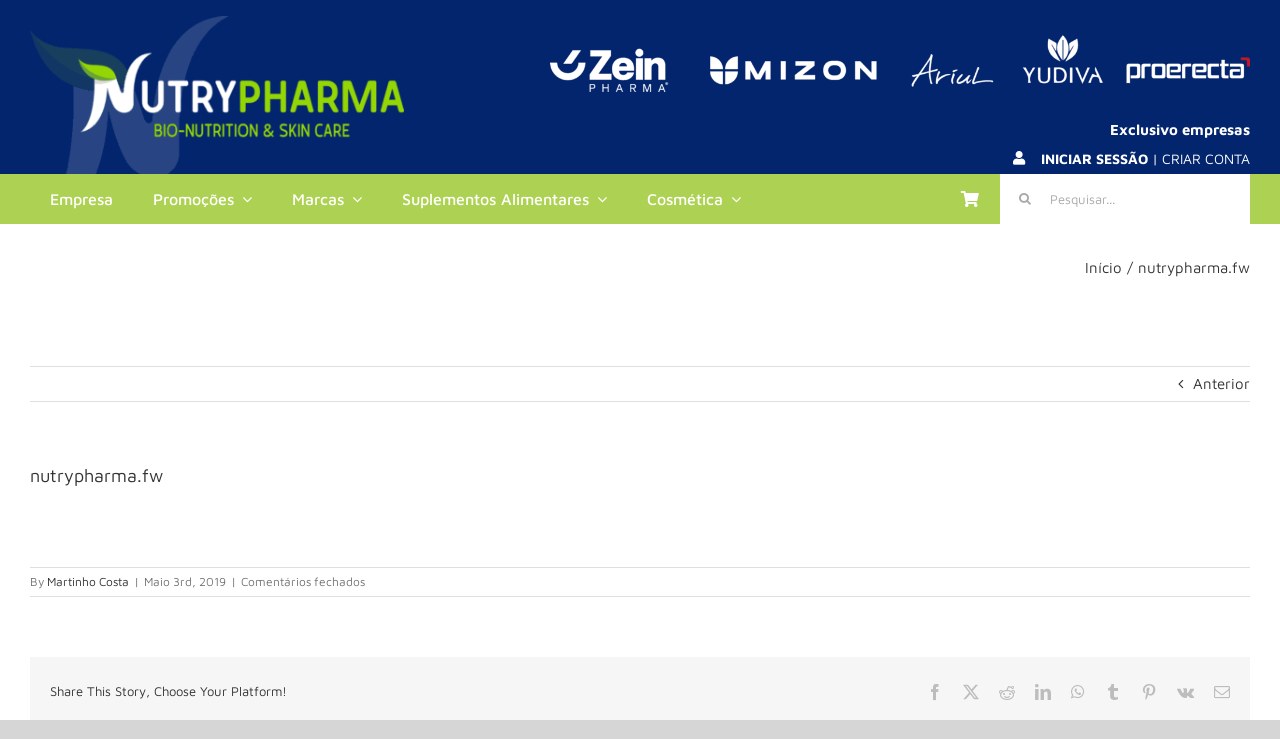

--- FILE ---
content_type: text/html; charset=UTF-8
request_url: https://nutrypharma.com/nutrypharma-fw-3/
body_size: 16583
content:
<!DOCTYPE html>
<html class="avada-html-layout-wide avada-html-header-position-top" lang="pt-PT" prefix="og: http://ogp.me/ns# fb: http://ogp.me/ns/fb#">
<head>
	<meta http-equiv="X-UA-Compatible" content="IE=edge" />
	<meta http-equiv="Content-Type" content="text/html; charset=utf-8"/>
	<meta name="viewport" content="width=device-width, initial-scale=1" />
	<title>nutrypharma.fw &#8211; Nutrypharma</title>
<meta name='robots' content='max-image-preview:large' />
	<style>img:is([sizes="auto" i], [sizes^="auto," i]) { contain-intrinsic-size: 3000px 1500px }</style>
	<link rel='dns-prefetch' href='//hcaptcha.com' />
<link rel="alternate" type="application/rss+xml" title="Nutrypharma &raquo; Feed" href="https://nutrypharma.com/feed/" />
<link rel="alternate" type="application/rss+xml" title="Nutrypharma &raquo; Feed de comentários" href="https://nutrypharma.com/comments/feed/" />
		
		
					<!-- Android Icon -->
			<link rel="icon" sizes="192x192" href="https://nutrypharma.com/wp-content/uploads/2020/09/favicon.jpg">
		
								
		<meta property="og:locale" content="pt_PT"/>
		<meta property="og:type" content="article"/>
		<meta property="og:site_name" content="Nutrypharma"/>
		<meta property="og:title" content="  nutrypharma.fw"/>
				<meta property="og:url" content="https://nutrypharma.com/nutrypharma-fw-3/"/>
																				<meta property="og:image" content="https://nutrypharma.com/wp-content/uploads/2025/07/logo.png"/>
		<meta property="og:image:width" content="1921"/>
		<meta property="og:image:height" content="495"/>
		<meta property="og:image:type" content="image/png"/>
				<script type="text/javascript">
/* <![CDATA[ */
window._wpemojiSettings = {"baseUrl":"https:\/\/s.w.org\/images\/core\/emoji\/16.0.1\/72x72\/","ext":".png","svgUrl":"https:\/\/s.w.org\/images\/core\/emoji\/16.0.1\/svg\/","svgExt":".svg","source":{"concatemoji":"https:\/\/nutrypharma.com\/wp-includes\/js\/wp-emoji-release.min.js?ver=6.8.3"}};
/*! This file is auto-generated */
!function(s,n){var o,i,e;function c(e){try{var t={supportTests:e,timestamp:(new Date).valueOf()};sessionStorage.setItem(o,JSON.stringify(t))}catch(e){}}function p(e,t,n){e.clearRect(0,0,e.canvas.width,e.canvas.height),e.fillText(t,0,0);var t=new Uint32Array(e.getImageData(0,0,e.canvas.width,e.canvas.height).data),a=(e.clearRect(0,0,e.canvas.width,e.canvas.height),e.fillText(n,0,0),new Uint32Array(e.getImageData(0,0,e.canvas.width,e.canvas.height).data));return t.every(function(e,t){return e===a[t]})}function u(e,t){e.clearRect(0,0,e.canvas.width,e.canvas.height),e.fillText(t,0,0);for(var n=e.getImageData(16,16,1,1),a=0;a<n.data.length;a++)if(0!==n.data[a])return!1;return!0}function f(e,t,n,a){switch(t){case"flag":return n(e,"\ud83c\udff3\ufe0f\u200d\u26a7\ufe0f","\ud83c\udff3\ufe0f\u200b\u26a7\ufe0f")?!1:!n(e,"\ud83c\udde8\ud83c\uddf6","\ud83c\udde8\u200b\ud83c\uddf6")&&!n(e,"\ud83c\udff4\udb40\udc67\udb40\udc62\udb40\udc65\udb40\udc6e\udb40\udc67\udb40\udc7f","\ud83c\udff4\u200b\udb40\udc67\u200b\udb40\udc62\u200b\udb40\udc65\u200b\udb40\udc6e\u200b\udb40\udc67\u200b\udb40\udc7f");case"emoji":return!a(e,"\ud83e\udedf")}return!1}function g(e,t,n,a){var r="undefined"!=typeof WorkerGlobalScope&&self instanceof WorkerGlobalScope?new OffscreenCanvas(300,150):s.createElement("canvas"),o=r.getContext("2d",{willReadFrequently:!0}),i=(o.textBaseline="top",o.font="600 32px Arial",{});return e.forEach(function(e){i[e]=t(o,e,n,a)}),i}function t(e){var t=s.createElement("script");t.src=e,t.defer=!0,s.head.appendChild(t)}"undefined"!=typeof Promise&&(o="wpEmojiSettingsSupports",i=["flag","emoji"],n.supports={everything:!0,everythingExceptFlag:!0},e=new Promise(function(e){s.addEventListener("DOMContentLoaded",e,{once:!0})}),new Promise(function(t){var n=function(){try{var e=JSON.parse(sessionStorage.getItem(o));if("object"==typeof e&&"number"==typeof e.timestamp&&(new Date).valueOf()<e.timestamp+604800&&"object"==typeof e.supportTests)return e.supportTests}catch(e){}return null}();if(!n){if("undefined"!=typeof Worker&&"undefined"!=typeof OffscreenCanvas&&"undefined"!=typeof URL&&URL.createObjectURL&&"undefined"!=typeof Blob)try{var e="postMessage("+g.toString()+"("+[JSON.stringify(i),f.toString(),p.toString(),u.toString()].join(",")+"));",a=new Blob([e],{type:"text/javascript"}),r=new Worker(URL.createObjectURL(a),{name:"wpTestEmojiSupports"});return void(r.onmessage=function(e){c(n=e.data),r.terminate(),t(n)})}catch(e){}c(n=g(i,f,p,u))}t(n)}).then(function(e){for(var t in e)n.supports[t]=e[t],n.supports.everything=n.supports.everything&&n.supports[t],"flag"!==t&&(n.supports.everythingExceptFlag=n.supports.everythingExceptFlag&&n.supports[t]);n.supports.everythingExceptFlag=n.supports.everythingExceptFlag&&!n.supports.flag,n.DOMReady=!1,n.readyCallback=function(){n.DOMReady=!0}}).then(function(){return e}).then(function(){var e;n.supports.everything||(n.readyCallback(),(e=n.source||{}).concatemoji?t(e.concatemoji):e.wpemoji&&e.twemoji&&(t(e.twemoji),t(e.wpemoji)))}))}((window,document),window._wpemojiSettings);
/* ]]> */
</script>
<style id='wp-emoji-styles-inline-css' type='text/css'>

	img.wp-smiley, img.emoji {
		display: inline !important;
		border: none !important;
		box-shadow: none !important;
		height: 1em !important;
		width: 1em !important;
		margin: 0 0.07em !important;
		vertical-align: -0.1em !important;
		background: none !important;
		padding: 0 !important;
	}
</style>
<style id='woocommerce-inline-inline-css' type='text/css'>
.woocommerce form .form-row .required { visibility: visible; }
</style>
<link rel='stylesheet' id='wpos-slick-style-css' href='https://nutrypharma.com/wp-content/plugins/woo-product-slider-and-carousel-with-category/assets/css/slick.css?ver=3.0.3' type='text/css' media='all' />
<link rel='stylesheet' id='wcpscwc-public-style-css' href='https://nutrypharma.com/wp-content/plugins/woo-product-slider-and-carousel-with-category/assets/css/wcpscwc-public.css?ver=3.0.3' type='text/css' media='all' />
<link rel='stylesheet' id='brands-styles-css' href='https://nutrypharma.com/wp-content/plugins/woocommerce/assets/css/brands.css?ver=10.0.4' type='text/css' media='all' />
<link rel='stylesheet' id='fusion-dynamic-css-css' href='https://nutrypharma.com/wp-content/uploads/fusion-styles/3f3c00fe66dcadf33d2b5fc933307366.min.css?ver=3.12.2' type='text/css' media='all' />
<script type="text/javascript" src="https://nutrypharma.com/wp-includes/js/jquery/jquery.min.js?ver=3.7.1" id="jquery-core-js"></script>
<script type="text/javascript" src="https://nutrypharma.com/wp-includes/js/jquery/jquery-migrate.min.js?ver=3.4.1" id="jquery-migrate-js"></script>
<script type="text/javascript" src="https://nutrypharma.com/wp-content/plugins/woocommerce/assets/js/jquery-blockui/jquery.blockUI.min.js?ver=2.7.0-wc.10.0.4" id="jquery-blockui-js" defer="defer" data-wp-strategy="defer"></script>
<script type="text/javascript" id="wc-add-to-cart-js-extra">
/* <![CDATA[ */
var wc_add_to_cart_params = {"ajax_url":"\/wp-admin\/admin-ajax.php","wc_ajax_url":"\/?wc-ajax=%%endpoint%%","i18n_view_cart":"Ver carrinho","cart_url":"https:\/\/nutrypharma.com\/carrinho\/","is_cart":"","cart_redirect_after_add":"no"};
/* ]]> */
</script>
<script type="text/javascript" src="https://nutrypharma.com/wp-content/plugins/woocommerce/assets/js/frontend/add-to-cart.min.js?ver=10.0.4" id="wc-add-to-cart-js" defer="defer" data-wp-strategy="defer"></script>
<script type="text/javascript" src="https://nutrypharma.com/wp-content/plugins/woocommerce/assets/js/js-cookie/js.cookie.min.js?ver=2.1.4-wc.10.0.4" id="js-cookie-js" defer="defer" data-wp-strategy="defer"></script>
<script type="text/javascript" id="woocommerce-js-extra">
/* <![CDATA[ */
var woocommerce_params = {"ajax_url":"\/wp-admin\/admin-ajax.php","wc_ajax_url":"\/?wc-ajax=%%endpoint%%","i18n_password_show":"Show password","i18n_password_hide":"Hide password"};
/* ]]> */
</script>
<script type="text/javascript" src="https://nutrypharma.com/wp-content/plugins/woocommerce/assets/js/frontend/woocommerce.min.js?ver=10.0.4" id="woocommerce-js" defer="defer" data-wp-strategy="defer"></script>
<link rel="https://api.w.org/" href="https://nutrypharma.com/wp-json/" /><link rel="alternate" title="JSON" type="application/json" href="https://nutrypharma.com/wp-json/wp/v2/media/34" /><link rel="EditURI" type="application/rsd+xml" title="RSD" href="https://nutrypharma.com/xmlrpc.php?rsd" />
<meta name="generator" content="WordPress 6.8.3" />
<meta name="generator" content="WooCommerce 10.0.4" />
<link rel='shortlink' href='https://nutrypharma.com/?p=34' />
<link rel="alternate" title="oEmbed (JSON)" type="application/json+oembed" href="https://nutrypharma.com/wp-json/oembed/1.0/embed?url=https%3A%2F%2Fnutrypharma.com%2Fnutrypharma-fw-3%2F" />
<link rel="alternate" title="oEmbed (XML)" type="text/xml+oembed" href="https://nutrypharma.com/wp-json/oembed/1.0/embed?url=https%3A%2F%2Fnutrypharma.com%2Fnutrypharma-fw-3%2F&#038;format=xml" />
<style>
.h-captcha{position:relative;display:block;margin-bottom:2rem;padding:0;clear:both}.h-captcha[data-size="normal"]{width:303px;height:78px}.h-captcha[data-size="compact"]{width:164px;height:144px}.h-captcha[data-size="invisible"]{display:none}.h-captcha::before{content:'';display:block;position:absolute;top:0;left:0;background:url(https://nutrypharma.com/wp-content/plugins/hcaptcha-for-forms-and-more/assets/images/hcaptcha-div-logo.svg) no-repeat;border:1px solid #fff0;border-radius:4px}.h-captcha[data-size="normal"]::before{width:300px;height:74px;background-position:94% 28%}.h-captcha[data-size="compact"]::before{width:156px;height:136px;background-position:50% 79%}.h-captcha[data-theme="light"]::before,body.is-light-theme .h-captcha[data-theme="auto"]::before,.h-captcha[data-theme="auto"]::before{background-color:#fafafa;border:1px solid #e0e0e0}.h-captcha[data-theme="dark"]::before,body.is-dark-theme .h-captcha[data-theme="auto"]::before,html.wp-dark-mode-active .h-captcha[data-theme="auto"]::before,html.drdt-dark-mode .h-captcha[data-theme="auto"]::before{background-image:url(https://nutrypharma.com/wp-content/plugins/hcaptcha-for-forms-and-more/assets/images/hcaptcha-div-logo-white.svg);background-repeat:no-repeat;background-color:#333;border:1px solid #f5f5f5}@media (prefers-color-scheme:dark){.h-captcha[data-theme="auto"]::before{background-image:url(https://nutrypharma.com/wp-content/plugins/hcaptcha-for-forms-and-more/assets/images/hcaptcha-div-logo-white.svg);background-repeat:no-repeat;background-color:#333;border:1px solid #f5f5f5}}.h-captcha[data-theme="custom"]::before{background-color:initial}.h-captcha[data-size="invisible"]::before{display:none}.h-captcha iframe{position:relative}div[style*="z-index: 2147483647"] div[style*="border-width: 11px"][style*="position: absolute"][style*="pointer-events: none"]{border-style:none}
</style>
<style type="text/css" id="css-fb-visibility">@media screen and (max-width: 640px){.fusion-no-small-visibility{display:none !important;}body .sm-text-align-center{text-align:center !important;}body .sm-text-align-left{text-align:left !important;}body .sm-text-align-right{text-align:right !important;}body .sm-flex-align-center{justify-content:center !important;}body .sm-flex-align-flex-start{justify-content:flex-start !important;}body .sm-flex-align-flex-end{justify-content:flex-end !important;}body .sm-mx-auto{margin-left:auto !important;margin-right:auto !important;}body .sm-ml-auto{margin-left:auto !important;}body .sm-mr-auto{margin-right:auto !important;}body .fusion-absolute-position-small{position:absolute;top:auto;width:100%;}.awb-sticky.awb-sticky-small{ position: sticky; top: var(--awb-sticky-offset,0); }}@media screen and (min-width: 641px) and (max-width: 1024px){.fusion-no-medium-visibility{display:none !important;}body .md-text-align-center{text-align:center !important;}body .md-text-align-left{text-align:left !important;}body .md-text-align-right{text-align:right !important;}body .md-flex-align-center{justify-content:center !important;}body .md-flex-align-flex-start{justify-content:flex-start !important;}body .md-flex-align-flex-end{justify-content:flex-end !important;}body .md-mx-auto{margin-left:auto !important;margin-right:auto !important;}body .md-ml-auto{margin-left:auto !important;}body .md-mr-auto{margin-right:auto !important;}body .fusion-absolute-position-medium{position:absolute;top:auto;width:100%;}.awb-sticky.awb-sticky-medium{ position: sticky; top: var(--awb-sticky-offset,0); }}@media screen and (min-width: 1025px){.fusion-no-large-visibility{display:none !important;}body .lg-text-align-center{text-align:center !important;}body .lg-text-align-left{text-align:left !important;}body .lg-text-align-right{text-align:right !important;}body .lg-flex-align-center{justify-content:center !important;}body .lg-flex-align-flex-start{justify-content:flex-start !important;}body .lg-flex-align-flex-end{justify-content:flex-end !important;}body .lg-mx-auto{margin-left:auto !important;margin-right:auto !important;}body .lg-ml-auto{margin-left:auto !important;}body .lg-mr-auto{margin-right:auto !important;}body .fusion-absolute-position-large{position:absolute;top:auto;width:100%;}.awb-sticky.awb-sticky-large{ position: sticky; top: var(--awb-sticky-offset,0); }}</style>	<noscript><style>.woocommerce-product-gallery{ opacity: 1 !important; }</style></noscript>
	    <style>
        /* Botões WooCommerce padrão */
        .woocommerce a.button,
        .woocommerce input.button,
        .woocommerce .add_to_cart_button,
        .woocommerce div.product form.cart,
        .woocommerce ul.products li.product .button {
            display: none !important;
        }

        /* Botões extra do Avada */
        .fusion-product-buttons,
        .fusion-woo-buy-button,
        .fusion-button,
        .product-buttons,
        .single_add_to_cart_button,
        .fusion-align-buttons {
            display: none !important;
        }

        /* Preços do Avada */
        .price,
        .fusion-price-rating {
            display: none !important;
        }
    </style>
    <style>
span[data-name="hcap-cf7"] .h-captcha{margin-bottom:0}span[data-name="hcap-cf7"]~input[type="submit"],span[data-name="hcap-cf7"]~button[type="submit"]{margin-top:2rem}
</style>
<style>
.woocommerce-form-login .h-captcha{margin-top:2rem}
</style>
<style>
.woocommerce-ResetPassword .h-captcha{margin-top:.5rem}
</style>
<style>
.woocommerce-form-register .h-captcha{margin-top:2rem}
</style>
		<script type="text/javascript">
			var doc = document.documentElement;
			doc.setAttribute( 'data-useragent', navigator.userAgent );
		</script>
		<style type="text/css" id="fusion-builder-template-header-css">input#fusion-live-search-input-0 {
    width: 250px;
}

a#header_cart {
    height: 50px;
    padding: 0 20px;
    margin-right: 1px;
    display: flex;
    align-items: center;
}

a#header_cart:hover {
    color: #add253;
    background-color: #ffffff;
}</style>
	</head>

<body class="attachment wp-singular attachment-template-default single single-attachment postid-34 attachmentid-34 attachment-png wp-theme-Avada theme-Avada woocommerce-no-js fusion-image-hovers fusion-pagination-sizing fusion-button_type-flat fusion-button_span-no fusion-button_gradient-linear avada-image-rollover-circle-yes avada-image-rollover-yes avada-image-rollover-direction-left fusion-body ltr fusion-sticky-header no-tablet-sticky-header no-mobile-sticky-header no-mobile-slidingbar no-mobile-totop avada-has-rev-slider-styles fusion-disable-outline fusion-sub-menu-fade mobile-logo-pos-center layout-wide-mode avada-has-boxed-modal-shadow-none layout-scroll-offset-full avada-has-zero-margin-offset-top fusion-top-header menu-text-align-center fusion-woo-product-design-classic fusion-woo-shop-page-columns-4 fusion-woo-related-columns-5 fusion-woo-archive-page-columns-4 avada-has-woo-gallery-disabled woo-sale-badge-circle woo-outofstock-badge-top_bar mobile-menu-design-modern fusion-show-pagination-text fusion-header-layout-v5 avada-responsive avada-footer-fx-none avada-menu-highlight-style-bar fusion-search-form-classic fusion-main-menu-search-dropdown fusion-avatar-square avada-dropdown-styles avada-blog-layout-large avada-blog-archive-layout-large avada-header-shadow-no avada-menu-icon-position-left avada-has-mainmenu-dropdown-divider avada-has-mobile-menu-search avada-has-breadcrumb-mobile-hidden avada-has-titlebar-content_only avada-header-border-color-full-transparent avada-has-pagination-width_height avada-flyout-menu-direction-fade avada-ec-views-v1" data-awb-post-id="34">
		<a class="skip-link screen-reader-text" href="#content">Skip to content</a>

	<div id="boxed-wrapper">
		
		<div id="wrapper" class="fusion-wrapper">
			<div id="home" style="position:relative;top:-1px;"></div>
												<div class="fusion-tb-header"><div class="fusion-fullwidth fullwidth-box fusion-builder-row-1 fusion-flex-container has-pattern-background has-mask-background nonhundred-percent-fullwidth non-hundred-percent-height-scrolling fusion-no-small-visibility fusion-no-medium-visibility fusion-custom-z-index" style="--awb-background-position:left top;--awb-border-radius-top-left:0px;--awb-border-radius-top-right:0px;--awb-border-radius-bottom-right:0px;--awb-border-radius-bottom-left:0px;--awb-z-index:11;--awb-background-color:#03256e;--awb-background-size:150px;--awb-flex-wrap:wrap;" ><div class="fusion-builder-row fusion-row fusion-flex-align-items-center fusion-flex-content-wrap" style="max-width:1320.8px;margin-left: calc(-4% / 2 );margin-right: calc(-4% / 2 );"><div class="fusion-layout-column fusion_builder_column fusion-builder-column-0 fusion_builder_column_1_3 1_3 fusion-flex-column fusion-flex-align-self-stretch" style="--awb-bg-size:cover;--awb-width-large:33.333333333333%;--awb-margin-top-large:0px;--awb-spacing-right-large:5.76%;--awb-margin-bottom-large:0px;--awb-spacing-left-large:5.76%;--awb-width-medium:100%;--awb-order-medium:0;--awb-spacing-right-medium:1.92%;--awb-spacing-left-medium:1.92%;--awb-width-small:100%;--awb-order-small:0;--awb-spacing-right-small:1.92%;--awb-spacing-left-small:1.92%;"><div class="fusion-column-wrapper fusion-column-has-shadow fusion-flex-justify-content-flex-end fusion-content-layout-column"><div class="fusion-image-element " style="--awb-max-width:400px;--awb-caption-title-font-family:var(--h2_typography-font-family);--awb-caption-title-font-weight:var(--h2_typography-font-weight);--awb-caption-title-font-style:var(--h2_typography-font-style);--awb-caption-title-size:var(--h2_typography-font-size);--awb-caption-title-transform:var(--h2_typography-text-transform);--awb-caption-title-line-height:var(--h2_typography-line-height);--awb-caption-title-letter-spacing:var(--h2_typography-letter-spacing);"><span class=" fusion-imageframe imageframe-none imageframe-1 hover-type-none"><a class="fusion-no-lightbox" href="https://nutrypharma.com/" target="_self" aria-label="logo_background"><img fetchpriority="high" decoding="async" width="1336" height="564" src="https://nutrypharma.com/wp-content/uploads/2025/07/logo_background.png" alt class="img-responsive wp-image-8875" srcset="https://nutrypharma.com/wp-content/uploads/2025/07/logo_background-200x84.png 200w, https://nutrypharma.com/wp-content/uploads/2025/07/logo_background-400x169.png 400w, https://nutrypharma.com/wp-content/uploads/2025/07/logo_background-600x253.png 600w, https://nutrypharma.com/wp-content/uploads/2025/07/logo_background-800x338.png 800w, https://nutrypharma.com/wp-content/uploads/2025/07/logo_background-1200x507.png 1200w, https://nutrypharma.com/wp-content/uploads/2025/07/logo_background.png 1336w" sizes="(max-width: 1024px) 100vw, (max-width: 640px) 100vw, 400px" /></a></span></div></div></div><div class="fusion-layout-column fusion_builder_column fusion-builder-column-1 fusion_builder_column_2_3 2_3 fusion-flex-column" style="--awb-bg-size:cover;--awb-width-large:66.666666666667%;--awb-margin-top-large:35px;--awb-spacing-right-large:2.88%;--awb-margin-bottom-large:0px;--awb-spacing-left-large:2.88%;--awb-width-medium:100%;--awb-order-medium:0;--awb-spacing-right-medium:1.92%;--awb-spacing-left-medium:1.92%;--awb-width-small:100%;--awb-order-small:0;--awb-spacing-right-small:1.92%;--awb-spacing-left-small:1.92%;"><div class="fusion-column-wrapper fusion-column-has-shadow fusion-flex-justify-content-center fusion-content-layout-column fusion-content-nowrap"><div class="fusion-image-element " style="text-align:right;--awb-margin-bottom:30px;--awb-max-width:700px;--awb-caption-title-font-family:var(--h2_typography-font-family);--awb-caption-title-font-weight:var(--h2_typography-font-weight);--awb-caption-title-font-style:var(--h2_typography-font-style);--awb-caption-title-size:var(--h2_typography-font-size);--awb-caption-title-transform:var(--h2_typography-text-transform);--awb-caption-title-line-height:var(--h2_typography-line-height);--awb-caption-title-letter-spacing:var(--h2_typography-letter-spacing);"><span class=" fusion-imageframe imageframe-none imageframe-2 hover-type-none"><img decoding="async" width="1920" height="155" title="marcas" src="https://nutrypharma.com/wp-content/uploads/2025/07/marcas.png" alt class="img-responsive wp-image-8868" srcset="https://nutrypharma.com/wp-content/uploads/2025/07/marcas-200x16.png 200w, https://nutrypharma.com/wp-content/uploads/2025/07/marcas-400x32.png 400w, https://nutrypharma.com/wp-content/uploads/2025/07/marcas-600x48.png 600w, https://nutrypharma.com/wp-content/uploads/2025/07/marcas-800x65.png 800w, https://nutrypharma.com/wp-content/uploads/2025/07/marcas-1200x97.png 1200w, https://nutrypharma.com/wp-content/uploads/2025/07/marcas.png 1920w" sizes="(max-width: 1024px) 100vw, (max-width: 640px) 100vw, 1200px" /></span></div><div class="fusion-builder-row fusion-builder-row-inner fusion-row fusion-flex-align-items-center fusion-flex-content-wrap" style="width:104% !important;max-width:104% !important;margin-left: calc(-4% / 2 );margin-right: calc(-4% / 2 );"><div class="fusion-layout-column fusion_builder_column_inner fusion-builder-nested-column-0 fusion_builder_column_inner_1_1 1_1 fusion-flex-column" style="--awb-bg-size:cover;--awb-width-large:100%;--awb-margin-top-large:0px;--awb-spacing-right-large:1.92%;--awb-margin-bottom-large:0px;--awb-spacing-left-large:1.92%;--awb-width-medium:100%;--awb-order-medium:0;--awb-spacing-right-medium:1.92%;--awb-spacing-left-medium:1.92%;--awb-width-small:100%;--awb-order-small:0;--awb-spacing-right-small:1.92%;--awb-spacing-left-small:1.92%;"><div class="fusion-column-wrapper fusion-column-has-shadow fusion-flex-justify-content-flex-end fusion-content-layout-row"><div class="fusion-text fusion-text-1 fusion-text-no-margin" style="--awb-line-height:1;--awb-text-color:#ffffff;--awb-margin-top:0px;--awb-margin-bottom:0px;--awb-text-font-family:&quot;Maven Pro&quot;;--awb-text-font-style:normal;--awb-text-font-weight:700;"><p>Exclusivo empresas</p>
</div></div></div><div class="fusion-layout-column fusion_builder_column_inner fusion-builder-nested-column-1 fusion_builder_column_inner_1_1 1_1 fusion-flex-column" style="--awb-bg-size:cover;--awb-width-large:100%;--awb-margin-top-large:0px;--awb-spacing-right-large:1.92%;--awb-margin-bottom-large:0px;--awb-spacing-left-large:1.92%;--awb-width-medium:100%;--awb-order-medium:0;--awb-spacing-right-medium:1.92%;--awb-spacing-left-medium:1.92%;--awb-width-small:100%;--awb-order-small:0;--awb-spacing-right-small:1.92%;--awb-spacing-left-small:1.92%;"><div class="fusion-column-wrapper fusion-column-has-shadow fusion-flex-justify-content-flex-end fusion-content-layout-row"><ul style="--awb-textcolor:#ffffff;--awb-line-height:23.8px;--awb-icon-width:23.8px;--awb-icon-height:23.8px;--awb-icon-margin:9.8px;--awb-content-margin:33.6px;" class="fusion-checklist fusion-checklist-1 fusion-checklist-default type-icons"><li class="fusion-li-item" style=""><span class="icon-wrapper circle-no"><i class="fusion-li-icon fa-user fas" aria-hidden="true"></i></span><div class="fusion-li-item-content"><span style="color: #ffffff;"><a style="color: #ffffff;" href="https://nutrypharma.com/entrar-registar/"><strong>INICIAR SESSÃO</strong> | CRIAR CONTA</a></span></div></li></ul></div></div></div></div></div></div></div><div class="fusion-fullwidth fullwidth-box fusion-builder-row-2 fusion-flex-container has-pattern-background has-mask-background nonhundred-percent-fullwidth non-hundred-percent-height-scrolling fusion-no-large-visibility fusion-custom-z-index" style="--awb-background-position:left top;--awb-border-radius-top-left:0px;--awb-border-radius-top-right:0px;--awb-border-radius-bottom-right:0px;--awb-border-radius-bottom-left:0px;--awb-z-index:11;--awb-padding-top-medium:20px;--awb-padding-bottom-medium:20px;--awb-background-color:#03256e;--awb-background-size:150px;--awb-flex-wrap:wrap;" ><div class="fusion-builder-row fusion-row fusion-flex-align-items-center fusion-flex-content-wrap" style="max-width:1320.8px;margin-left: calc(-4% / 2 );margin-right: calc(-4% / 2 );"><div class="fusion-layout-column fusion_builder_column fusion-builder-column-2 fusion_builder_column_1_3 1_3 fusion-flex-column" style="--awb-bg-size:cover;--awb-width-large:33.333333333333%;--awb-margin-top-large:0px;--awb-spacing-right-large:5.76%;--awb-margin-bottom-large:0px;--awb-spacing-left-large:5.76%;--awb-width-medium:100%;--awb-order-medium:0;--awb-spacing-right-medium:1.92%;--awb-spacing-left-medium:1.92%;--awb-width-small:100%;--awb-order-small:0;--awb-spacing-right-small:1.92%;--awb-spacing-left-small:1.92%;"><div class="fusion-column-wrapper fusion-column-has-shadow fusion-flex-justify-content-space-between fusion-content-layout-row fusion-flex-align-items-center"><div class="fusion-image-element " style="--awb-max-width:250px;--awb-caption-title-font-family:var(--h2_typography-font-family);--awb-caption-title-font-weight:var(--h2_typography-font-weight);--awb-caption-title-font-style:var(--h2_typography-font-style);--awb-caption-title-size:var(--h2_typography-font-size);--awb-caption-title-transform:var(--h2_typography-text-transform);--awb-caption-title-line-height:var(--h2_typography-line-height);--awb-caption-title-letter-spacing:var(--h2_typography-letter-spacing);"><span class=" has-fusion-standard-logo has-fusion-mobile-logo fusion-imageframe imageframe-none imageframe-3 hover-type-none"><a class="fusion-no-lightbox" href="https://nutrypharma.com/" target="_self"><img decoding="async" src="https://nutrypharma.com/wp-content/uploads/2025/07/logo.png" srcset="https://nutrypharma.com/wp-content/uploads/2025/07/logo.png 1x, 2x" style="max-height:495px;height:auto;" width="1921" height="495" class="img-responsive fusion-standard-logo" alt="Nutrypharma Logo" /><img decoding="async" src="https://nutrypharma.com/wp-content/uploads/2025/07/logo.png" srcset="https://nutrypharma.com/wp-content/uploads/2025/07/logo.png 1x, https://nutrypharma.com/wp-content/uploads/2025/07/logo.png 2x" style="max-height:495px;height:auto;" retina_url="https://nutrypharma.com/wp-content/uploads/2025/07/logo.png" width="1921" height="495" class="img-responsive fusion-mobile-logo" alt="Nutrypharma Logo" /></a></span></div><nav class="awb-menu awb-menu_row awb-menu_em-hover mobile-mode-collapse-to-button awb-menu_icons-left awb-menu_dc-yes mobile-trigger-fullwidth-off awb-menu_mobile-toggle awb-menu_indent-left mobile-size-full-absolute loading mega-menu-loading awb-menu_desktop awb-menu_dropdown awb-menu_expand-right awb-menu_transition-fade" style="--awb-min-height:50px;--awb-items-padding-right:20px;--awb-items-padding-left:20px;--awb-color:#ffffff;--awb-active-color:#add253;--awb-active-bg:#ffffff;--awb-main-justify-content:flex-start;--awb-mobile-nav-items-height:50;--awb-mobile-trigger-font-size:22px;--awb-trigger-padding-top:0px;--awb-trigger-padding-right:0px;--awb-trigger-padding-bottom:0px;--awb-trigger-padding-left:0px;--awb-mobile-trigger-color:#ffffff;--awb-mobile-trigger-background-color:rgba(255,255,255,0);--awb-mobile-nav-trigger-bottom-margin:41px;--awb-mobile-justify:flex-start;--awb-mobile-caret-left:auto;--awb-mobile-caret-right:0;--awb-fusion-font-family-typography:&quot;Maven Pro&quot;;--awb-fusion-font-style-typography:normal;--awb-fusion-font-weight-typography:500;--awb-fusion-font-family-submenu-typography:inherit;--awb-fusion-font-style-submenu-typography:normal;--awb-fusion-font-weight-submenu-typography:400;--awb-fusion-font-family-mobile-typography:inherit;--awb-fusion-font-style-mobile-typography:normal;--awb-fusion-font-weight-mobile-typography:400;" aria-label="Main Menu" data-breakpoint="1024" data-count="0" data-transition-type="fade" data-transition-time="300" data-expand="right"><button type="button" class="awb-menu__m-toggle awb-menu__m-toggle_no-text" aria-expanded="false" aria-controls="menu-main-menu"><span class="awb-menu__m-toggle-inner"><span class="collapsed-nav-text"><span class="screen-reader-text">Toggle Navigation</span></span><span class="awb-menu__m-collapse-icon awb-menu__m-collapse-icon_no-text"><span class="awb-menu__m-collapse-icon-open awb-menu__m-collapse-icon-open_no-text fa-bars fas"></span><span class="awb-menu__m-collapse-icon-close awb-menu__m-collapse-icon-close_no-text fa-times fas"></span></span></span></button><ul id="menu-main-menu" class="fusion-menu awb-menu__main-ul awb-menu__main-ul_row"><li  id="menu-item-1676"  class="menu-item menu-item-type-post_type menu-item-object-page menu-item-1676 awb-menu__li awb-menu__main-li awb-menu__main-li_regular"  data-item-id="1676"><span class="awb-menu__main-background-default awb-menu__main-background-default_fade"></span><span class="awb-menu__main-background-active awb-menu__main-background-active_fade"></span><a  href="https://nutrypharma.com/empresa/" class="awb-menu__main-a awb-menu__main-a_regular"><span class="menu-text">Empresa</span></a></li><li  id="menu-item-7072"  class="menu-item menu-item-type-custom menu-item-object-custom menu-item-has-children menu-item-7072 awb-menu__li awb-menu__main-li awb-menu__main-li_regular"  data-item-id="7072"><span class="awb-menu__main-background-default awb-menu__main-background-default_fade"></span><span class="awb-menu__main-background-active awb-menu__main-background-active_fade"></span><a  class="awb-menu__main-a awb-menu__main-a_regular"><span class="menu-text">Promoções</span><span class="awb-menu__open-nav-submenu-hover"></span></a><button type="button" aria-label="Open submenu of Promoções" aria-expanded="false" class="awb-menu__open-nav-submenu_mobile awb-menu__open-nav-submenu_main"></button><ul class="awb-menu__sub-ul awb-menu__sub-ul_main"><li  id="menu-item-7074"  class="menu-item menu-item-type-post_type menu-item-object-page menu-item-7074 awb-menu__li awb-menu__sub-li" ><a  href="https://nutrypharma.com/promocoes-cosmetica/" class="awb-menu__sub-a"><span>Cosmética</span></a></li><li  id="menu-item-7073"  class="menu-item menu-item-type-post_type menu-item-object-page menu-item-7073 awb-menu__li awb-menu__sub-li" ><a  href="https://nutrypharma.com/promocoes-suplementos-alimentares/" class="awb-menu__sub-a"><span>Suplementos Alimentares</span></a></li></ul></li><li  id="menu-item-9149"  class="menu-item menu-item-type-custom menu-item-object-custom menu-item-has-children menu-item-9149 awb-menu__li awb-menu__main-li awb-menu__main-li_regular"  data-item-id="9149"><span class="awb-menu__main-background-default awb-menu__main-background-default_fade"></span><span class="awb-menu__main-background-active awb-menu__main-background-active_fade"></span><a  href="#" class="awb-menu__main-a awb-menu__main-a_regular"><span class="menu-text">Marcas</span><span class="awb-menu__open-nav-submenu-hover"></span></a><button type="button" aria-label="Open submenu of Marcas" aria-expanded="false" class="awb-menu__open-nav-submenu_mobile awb-menu__open-nav-submenu_main"></button><ul class="awb-menu__sub-ul awb-menu__sub-ul_main"><li  id="menu-item-9150"  class="menu-item menu-item-type-taxonomy menu-item-object-product_brand menu-item-9150 awb-menu__li awb-menu__sub-li" ><a  href="https://nutrypharma.com/marca/ariul/" class="awb-menu__sub-a"><span>Ariul</span></a></li><li  id="menu-item-9151"  class="menu-item menu-item-type-taxonomy menu-item-object-product_brand menu-item-9151 awb-menu__li awb-menu__sub-li" ><a  href="https://nutrypharma.com/marca/mizon/" class="awb-menu__sub-a"><span>Mizon</span></a></li><li  id="menu-item-9155"  class="menu-item menu-item-type-taxonomy menu-item-object-product_brand menu-item-9155 awb-menu__li awb-menu__sub-li" ><a  href="https://nutrypharma.com/marca/nutrypharma/" class="awb-menu__sub-a"><span>NutryPharma</span></a></li><li  id="menu-item-9152"  class="menu-item menu-item-type-taxonomy menu-item-object-product_brand menu-item-9152 awb-menu__li awb-menu__sub-li" ><a  href="https://nutrypharma.com/marca/proerecta/" class="awb-menu__sub-a"><span>Proerecta</span></a></li><li  id="menu-item-9153"  class="menu-item menu-item-type-taxonomy menu-item-object-product_brand menu-item-9153 awb-menu__li awb-menu__sub-li" ><a  href="https://nutrypharma.com/marca/yudiva/" class="awb-menu__sub-a"><span>Yudiva</span></a></li><li  id="menu-item-9154"  class="menu-item menu-item-type-taxonomy menu-item-object-product_brand menu-item-9154 awb-menu__li awb-menu__sub-li" ><a  href="https://nutrypharma.com/marca/zeinpharma/" class="awb-menu__sub-a"><span>Zeinpharma</span></a></li></ul></li><li  id="menu-item-4354"  class="menu-item menu-item-type-taxonomy menu-item-object-product_cat menu-item-has-children menu-item-4354 awb-menu__li awb-menu__main-li awb-menu__main-li_regular"  data-item-id="4354"><span class="awb-menu__main-background-default awb-menu__main-background-default_fade"></span><span class="awb-menu__main-background-active awb-menu__main-background-active_fade"></span><a  href="https://nutrypharma.com/product-category/suplementos-alimentares/" class="awb-menu__main-a awb-menu__main-a_regular"><span class="menu-text">Suplementos Alimentares</span><span class="awb-menu__open-nav-submenu-hover"></span></a><button type="button" aria-label="Open submenu of Suplementos Alimentares" aria-expanded="false" class="awb-menu__open-nav-submenu_mobile awb-menu__open-nav-submenu_main"></button><ul class="awb-menu__sub-ul awb-menu__sub-ul_main"><li  id="menu-item-1604"  class="submenu-alto menu-item menu-item-type-taxonomy menu-item-object-product_cat menu-item-has-children menu-item-1604 awb-menu__li awb-menu__sub-li"  data-classes="submenu-alto"><a  href="https://nutrypharma.com/product-category/suplementos-alimentares/applications-pt/" class="awb-menu__sub-a"><span>Aplicações</span><span class="awb-menu__open-nav-submenu-hover"></span></a><button type="button" aria-label="Open submenu of Aplicações" aria-expanded="false" class="awb-menu__open-nav-submenu_mobile awb-menu__open-nav-submenu_sub"></button><ul class="awb-menu__sub-ul awb-menu__sub-ul_grand"><li  id="menu-item-4850"  class="menu-item menu-item-type-taxonomy menu-item-object-product_cat menu-item-4850 awb-menu__li awb-menu__sub-li" ><a  href="https://nutrypharma.com/product-category/suplementos-alimentares/applications-pt/anti-alergicos-pt/" class="awb-menu__sub-a"><span>Anti-alérgicos</span></a></li><li  id="menu-item-4851"  class="menu-item menu-item-type-taxonomy menu-item-object-product_cat menu-item-4851 awb-menu__li awb-menu__sub-li" ><a  href="https://nutrypharma.com/product-category/suplementos-alimentares/applications-pt/anti-envelhecimento-beleza-applications-pt/" class="awb-menu__sub-a"><span>Anti-envelhecimento &amp; Beleza</span></a></li><li  id="menu-item-4852"  class="menu-item menu-item-type-taxonomy menu-item-object-product_cat menu-item-4852 awb-menu__li awb-menu__sub-li" ><a  href="https://nutrypharma.com/product-category/suplementos-alimentares/applications-pt/anti-inflamatorio-dor/" class="awb-menu__sub-a"><span>Anti-inflamatório &amp; Dor</span></a></li><li  id="menu-item-4853"  class="menu-item menu-item-type-taxonomy menu-item-object-product_cat menu-item-4853 awb-menu__li awb-menu__sub-li" ><a  href="https://nutrypharma.com/product-category/suplementos-alimentares/applications-pt/colesterol/" class="awb-menu__sub-a"><span>Colesterol</span></a></li><li  id="menu-item-4854"  class="menu-item menu-item-type-taxonomy menu-item-object-product_cat menu-item-4854 awb-menu__li awb-menu__sub-li" ><a  href="https://nutrypharma.com/product-category/suplementos-alimentares/applications-pt/coracao-circulacao-vasos-applications-pt/" class="awb-menu__sub-a"><span>Coração, Circulação &amp; Vasos</span></a></li><li  id="menu-item-4855"  class="menu-item menu-item-type-taxonomy menu-item-object-product_cat menu-item-4855 awb-menu__li awb-menu__sub-li" ><a  href="https://nutrypharma.com/product-category/suplementos-alimentares/applications-pt/depressao-ansiedade-pt-applications-pt/" class="awb-menu__sub-a"><span>Depressão &amp; Ansiedade</span></a></li><li  id="menu-item-4856"  class="menu-item menu-item-type-taxonomy menu-item-object-product_cat menu-item-4856 awb-menu__li awb-menu__sub-li" ><a  href="https://nutrypharma.com/product-category/suplementos-alimentares/applications-pt/disturbios-sono-pt/" class="awb-menu__sub-a"><span>Distúrbios Sono</span></a></li><li  id="menu-item-4857"  class="menu-item menu-item-type-taxonomy menu-item-object-product_cat menu-item-4857 awb-menu__li awb-menu__sub-li" ><a  href="https://nutrypharma.com/product-category/suplementos-alimentares/applications-pt/costas-coluna-pt/" class="awb-menu__sub-a"><span>Dor de Costas &amp; Coluna</span></a></li><li  id="menu-item-4858"  class="menu-item menu-item-type-taxonomy menu-item-object-product_cat menu-item-4858 awb-menu__li awb-menu__sub-li" ><a  href="https://nutrypharma.com/product-category/suplementos-alimentares/applications-pt/emagrecimento-pt/" class="awb-menu__sub-a"><span>Emagrecimento</span></a></li><li  id="menu-item-4859"  class="menu-item menu-item-type-taxonomy menu-item-object-product_cat menu-item-4859 awb-menu__li awb-menu__sub-li" ><a  href="https://nutrypharma.com/product-category/suplementos-alimentares/applications-pt/energy-fitness-vitality/" class="awb-menu__sub-a"><span>Energia, Fitness &amp; Vitalidade</span></a></li><li  id="menu-item-4860"  class="menu-item menu-item-type-taxonomy menu-item-object-product_cat menu-item-4860 awb-menu__li awb-menu__sub-li" ><a  href="https://nutrypharma.com/product-category/suplementos-alimentares/applications-pt/estimulante-sexual/" class="awb-menu__sub-a"><span>Estimulante Sexual</span></a></li><li  id="menu-item-4861"  class="menu-item menu-item-type-taxonomy menu-item-object-product_cat menu-item-4861 awb-menu__li awb-menu__sub-li" ><a  href="https://nutrypharma.com/product-category/suplementos-alimentares/applications-pt/estomago-intestinos-digestao-pt/" class="awb-menu__sub-a"><span>Estômago, Intestinos &amp; Digestão</span></a></li><li  id="menu-item-4862"  class="menu-item menu-item-type-taxonomy menu-item-object-product_cat menu-item-4862 awb-menu__li awb-menu__sub-li" ><a  href="https://nutrypharma.com/product-category/suplementos-alimentares/applications-pt/funcao-hepatica-renal-pt-applications-pt/" class="awb-menu__sub-a"><span>Função Hepática &amp; Renal</span></a></li><li  id="menu-item-4863"  class="menu-item menu-item-type-taxonomy menu-item-object-product_cat menu-item-4863 awb-menu__li awb-menu__sub-li" ><a  href="https://nutrypharma.com/product-category/suplementos-alimentares/applications-pt/funcoes-cerebrais-pt/" class="awb-menu__sub-a"><span>Funções Cerebrais</span></a></li><li  id="menu-item-4864"  class="menu-item menu-item-type-taxonomy menu-item-object-product_cat menu-item-4864 awb-menu__li awb-menu__sub-li" ><a  href="https://nutrypharma.com/product-category/suplementos-alimentares/applications-pt/olhos-visao/" class="awb-menu__sub-a"><span>Olhos &amp; Visão</span></a></li><li  id="menu-item-4865"  class="menu-item menu-item-type-taxonomy menu-item-object-product_cat menu-item-4865 awb-menu__li awb-menu__sub-li" ><a  href="https://nutrypharma.com/product-category/suplementos-alimentares/applications-pt/ossos-articulacoes-osteoporose-pt/" class="awb-menu__sub-a"><span>Ossos, Articulações &amp; Osteoporose</span></a></li><li  id="menu-item-4866"  class="menu-item menu-item-type-taxonomy menu-item-object-product_cat menu-item-4866 awb-menu__li awb-menu__sub-li" ><a  href="https://nutrypharma.com/product-category/suplementos-alimentares/applications-pt/pele-unhas-cabelo/" class="awb-menu__sub-a"><span>Pele &amp; Unhas &amp; Cabelo</span></a></li><li  id="menu-item-4867"  class="menu-item menu-item-type-taxonomy menu-item-object-product_cat menu-item-4867 awb-menu__li awb-menu__sub-li" ><a  href="https://nutrypharma.com/product-category/suplementos-alimentares/applications-pt/pressao-arterial/" class="awb-menu__sub-a"><span>Pressão Arterial</span></a></li><li  id="menu-item-4868"  class="menu-item menu-item-type-taxonomy menu-item-object-product_cat menu-item-4868 awb-menu__li awb-menu__sub-li" ><a  href="https://nutrypharma.com/product-category/suplementos-alimentares/applications-pt/reducao-acucar-sangue/" class="awb-menu__sub-a"><span>Redução Açúcar no Sangue</span></a></li><li  id="menu-item-4869"  class="menu-item menu-item-type-taxonomy menu-item-object-product_cat menu-item-4869 awb-menu__li awb-menu__sub-li" ><a  href="https://nutrypharma.com/product-category/suplementos-alimentares/applications-pt/saude-feminina/" class="awb-menu__sub-a"><span>Saúde Feminina</span></a></li><li  id="menu-item-4870"  class="menu-item menu-item-type-taxonomy menu-item-object-product_cat menu-item-4870 awb-menu__li awb-menu__sub-li" ><a  href="https://nutrypharma.com/product-category/suplementos-alimentares/applications-pt/saude-masculina/" class="awb-menu__sub-a"><span>Saúde Masculina</span></a></li><li  id="menu-item-4871"  class="menu-item menu-item-type-taxonomy menu-item-object-product_cat menu-item-4871 awb-menu__li awb-menu__sub-li" ><a  href="https://nutrypharma.com/product-category/suplementos-alimentares/applications-pt/sistema-hormonal-menopausa-pt/" class="awb-menu__sub-a"><span>Sistema Hormonal / Menopausa</span></a></li><li  id="menu-item-4872"  class="menu-item menu-item-type-taxonomy menu-item-object-product_cat menu-item-4872 awb-menu__li awb-menu__sub-li" ><a  href="https://nutrypharma.com/product-category/suplementos-alimentares/applications-pt/sistema-imunitario/" class="awb-menu__sub-a"><span>Sistema Imunitário</span></a></li><li  id="menu-item-4873"  class="menu-item menu-item-type-taxonomy menu-item-object-product_cat menu-item-4873 awb-menu__li awb-menu__sub-li" ><a  href="https://nutrypharma.com/product-category/suplementos-alimentares/applications-pt/sistema-nervoso-stress-pt/" class="awb-menu__sub-a"><span>Sistema Nervoso &amp; Stress</span></a></li><li  id="menu-item-4874"  class="menu-item menu-item-type-taxonomy menu-item-object-product_cat menu-item-4874 awb-menu__li awb-menu__sub-li" ><a  href="https://nutrypharma.com/product-category/suplementos-alimentares/applications-pt/sistema-urinario/" class="awb-menu__sub-a"><span>Sistema Urinário</span></a></li><li  id="menu-item-4875"  class="menu-item menu-item-type-taxonomy menu-item-object-product_cat menu-item-4875 awb-menu__li awb-menu__sub-li" ><a  href="https://nutrypharma.com/product-category/suplementos-alimentares/applications-pt/vegan-pt/" class="awb-menu__sub-a"><span>Vegan</span></a></li><li  id="menu-item-4876"  class="menu-item menu-item-type-taxonomy menu-item-object-product_cat menu-item-4876 awb-menu__li awb-menu__sub-li" ><a  href="https://nutrypharma.com/product-category/suplementos-alimentares/applications-pt/vegetarianos-pt/" class="awb-menu__sub-a"><span>Vegetarianos</span></a></li></ul></li><li  id="menu-item-1620"  class="menu-substancias-vitais menu-item menu-item-type-taxonomy menu-item-object-product_cat menu-item-has-children menu-item-1620 awb-menu__li awb-menu__sub-li"  data-classes="menu-substancias-vitais"><a  href="https://nutrypharma.com/product-category/suplementos-alimentares/substancias-vitais/" class="awb-menu__sub-a"><span>Substâncias Vitais</span><span class="awb-menu__open-nav-submenu-hover"></span></a><button type="button" aria-label="Open submenu of Substâncias Vitais" aria-expanded="false" class="awb-menu__open-nav-submenu_mobile awb-menu__open-nav-submenu_sub"></button><ul class="awb-menu__sub-ul awb-menu__sub-ul_grand"><li  id="menu-item-4841"  class="menu-item menu-item-type-taxonomy menu-item-object-product_cat menu-item-4841 awb-menu__li awb-menu__sub-li" ><a  href="https://nutrypharma.com/product-category/suplementos-alimentares/substancias-vitais/acidos-gordos-essenciais-pt/" class="awb-menu__sub-a"><span>Ácidos Gordos Essenciais</span></a></li><li  id="menu-item-4849"  class="menu-item menu-item-type-taxonomy menu-item-object-product_cat menu-item-4849 awb-menu__li awb-menu__sub-li" ><a  href="https://nutrypharma.com/product-category/suplementos-alimentares/substancias-vitais/aminoacidos/" class="awb-menu__sub-a"><span>Aminoácidos</span></a></li><li  id="menu-item-4842"  class="menu-item menu-item-type-taxonomy menu-item-object-product_cat menu-item-4842 awb-menu__li awb-menu__sub-li" ><a  href="https://nutrypharma.com/product-category/suplementos-alimentares/substancias-vitais/antioxidantes/" class="awb-menu__sub-a"><span>Antioxidantes</span></a></li><li  id="menu-item-4843"  class="menu-item menu-item-type-taxonomy menu-item-object-product_cat menu-item-4843 awb-menu__li awb-menu__sub-li" ><a  href="https://nutrypharma.com/product-category/suplementos-alimentares/substancias-vitais/cogumelos-medicinais-pt/" class="awb-menu__sub-a"><span>Cogumelos Medicinais</span></a></li><li  id="menu-item-4844"  class="menu-item menu-item-type-taxonomy menu-item-object-product_cat menu-item-4844 awb-menu__li awb-menu__sub-li" ><a  href="https://nutrypharma.com/product-category/suplementos-alimentares/substancias-vitais/enzimas-coenzimas-pt/" class="awb-menu__sub-a"><span>Enzimas &amp; Coenzimas</span></a></li><li  id="menu-item-4845"  class="menu-item menu-item-type-taxonomy menu-item-object-product_cat menu-item-4845 awb-menu__li awb-menu__sub-li" ><a  href="https://nutrypharma.com/product-category/suplementos-alimentares/substancias-vitais/frutos-naturais-pt/" class="awb-menu__sub-a"><span>Frutos &amp; Naturais</span></a></li><li  id="menu-item-4846"  class="menu-item menu-item-type-taxonomy menu-item-object-product_cat menu-item-4846 awb-menu__li awb-menu__sub-li" ><a  href="https://nutrypharma.com/product-category/suplementos-alimentares/substancias-vitais/nutrientes-vitais-pt/" class="awb-menu__sub-a"><span>Nutrientes Vitais</span></a></li><li  id="menu-item-4848"  class="menu-item menu-item-type-taxonomy menu-item-object-product_cat menu-item-4848 awb-menu__li awb-menu__sub-li" ><a  href="https://nutrypharma.com/product-category/suplementos-alimentares/substancias-vitais/super-alimentos-pt/" class="awb-menu__sub-a"><span>Super-Alimentos</span></a></li><li  id="menu-item-4847"  class="menu-item menu-item-type-taxonomy menu-item-object-product_cat menu-item-4847 awb-menu__li awb-menu__sub-li" ><a  href="https://nutrypharma.com/product-category/suplementos-alimentares/substancias-vitais/vitaminas-minerais-pt/" class="awb-menu__sub-a"><span>Vitaminas &amp; Minerais</span></a></li></ul></li></ul></li><li  id="menu-item-3508"  class="menu-item menu-item-type-taxonomy menu-item-object-product_cat menu-item-has-children menu-item-3508 awb-menu__li awb-menu__main-li awb-menu__main-li_regular"  data-item-id="3508"><span class="awb-menu__main-background-default awb-menu__main-background-default_fade"></span><span class="awb-menu__main-background-active awb-menu__main-background-active_fade"></span><a  href="https://nutrypharma.com/product-category/cosmetica/" class="awb-menu__main-a awb-menu__main-a_regular"><span class="menu-text">Cosmética</span><span class="awb-menu__open-nav-submenu-hover"></span></a><button type="button" aria-label="Open submenu of Cosmética" aria-expanded="false" class="awb-menu__open-nav-submenu_mobile awb-menu__open-nav-submenu_main"></button><ul class="awb-menu__sub-ul awb-menu__sub-ul_main"><li  id="menu-item-3688"  class="menu-item menu-item-type-taxonomy menu-item-object-product_cat menu-item-3688 awb-menu__li awb-menu__sub-li" ><a  href="https://nutrypharma.com/product-category/cosmetica/rosto/espumas-oleos-de-limpeza/" class="awb-menu__sub-a"><span>Pads &amp; Espumas &amp; Óleos de Limpeza</span></a></li><li  id="menu-item-3690"  class="menu-item menu-item-type-taxonomy menu-item-object-product_cat menu-item-3690 awb-menu__li awb-menu__sub-li" ><a  href="https://nutrypharma.com/product-category/cosmetica/rosto/esfoliacao/" class="awb-menu__sub-a"><span>Esfoliantes</span></a></li><li  id="menu-item-3691"  class="menu-item menu-item-type-taxonomy menu-item-object-product_cat menu-item-3691 awb-menu__li awb-menu__sub-li" ><a  href="https://nutrypharma.com/product-category/cosmetica/rosto/tonicos-emulsoes/" class="awb-menu__sub-a"><span>Tónicos &amp; Emulsões</span></a></li><li  id="menu-item-4834"  class="menu-item menu-item-type-taxonomy menu-item-object-product_cat menu-item-4834 awb-menu__li awb-menu__sub-li" ><a  href="https://nutrypharma.com/product-category/cosmetica/rosto/cremes-de-rosto/" class="awb-menu__sub-a"><span>Cremes de Rosto</span></a></li><li  id="menu-item-4557"  class="menu-item menu-item-type-taxonomy menu-item-object-product_cat menu-item-4557 awb-menu__li awb-menu__sub-li" ><a  href="https://nutrypharma.com/product-category/cosmetica/rosto/cremes-de-olhos/" class="awb-menu__sub-a"><span>Cremes de Olhos</span></a></li><li  id="menu-item-4553"  class="menu-item menu-item-type-taxonomy menu-item-object-product_cat menu-item-4553 awb-menu__li awb-menu__sub-li" ><a  href="https://nutrypharma.com/product-category/cosmetica/rosto/seruns-ampolas/" class="awb-menu__sub-a"><span>Séruns &amp; Ampolas</span></a></li><li  id="menu-item-4835"  class="menu-item menu-item-type-taxonomy menu-item-object-product_cat menu-item-4835 awb-menu__li awb-menu__sub-li" ><a  href="https://nutrypharma.com/product-category/cosmetica/rosto/essencias/" class="awb-menu__sub-a"><span>Essências</span></a></li><li  id="menu-item-3692"  class="menu-item menu-item-type-taxonomy menu-item-object-product_cat menu-item-has-children menu-item-3692 awb-menu__li awb-menu__sub-li" ><a  href="https://nutrypharma.com/product-category/cosmetica/rosto/mascaras-faciais/" class="awb-menu__sub-a"><span>Máscaras Faciais</span><span class="awb-menu__open-nav-submenu-hover"></span></a><button type="button" aria-label="Open submenu of Máscaras Faciais" aria-expanded="false" class="awb-menu__open-nav-submenu_mobile awb-menu__open-nav-submenu_sub"></button><ul class="awb-menu__sub-ul awb-menu__sub-ul_grand"><li  id="menu-item-4556"  class="menu-item menu-item-type-taxonomy menu-item-object-product_cat menu-item-4556 awb-menu__li awb-menu__sub-li" ><a  href="https://nutrypharma.com/product-category/cosmetica/rosto/mascaras-faciais/mascaras-de-tecido/" class="awb-menu__sub-a"><span>Máscaras de Tecido</span></a></li><li  id="menu-item-4555"  class="menu-item menu-item-type-taxonomy menu-item-object-product_cat menu-item-4555 awb-menu__li awb-menu__sub-li" ><a  href="https://nutrypharma.com/product-category/cosmetica/rosto/mascaras-faciais/mascaras-de-noite/" class="awb-menu__sub-a"><span>Máscaras de Noite</span></a></li><li  id="menu-item-4554"  class="menu-item menu-item-type-taxonomy menu-item-object-product_cat menu-item-4554 awb-menu__li awb-menu__sub-li" ><a  href="https://nutrypharma.com/product-category/cosmetica/rosto/mascaras-faciais/mascaras-de-tratamento/" class="awb-menu__sub-a"><span>Máscaras de Tratamento</span></a></li></ul></li><li  id="menu-item-4559"  class="menu-item menu-item-type-taxonomy menu-item-object-product_cat menu-item-4559 awb-menu__li awb-menu__sub-li" ><a  href="https://nutrypharma.com/product-category/cosmetica/rosto/protetores-solares/" class="awb-menu__sub-a"><span>Protetores solares</span></a></li><li  id="menu-item-4836"  class="menu-item menu-item-type-taxonomy menu-item-object-product_cat menu-item-has-children menu-item-4836 awb-menu__li awb-menu__sub-li" ><a  href="https://nutrypharma.com/product-category/cosmetica/maquilhagem/" class="awb-menu__sub-a"><span>Maquilhagem</span><span class="awb-menu__open-nav-submenu-hover"></span></a><button type="button" aria-label="Open submenu of Maquilhagem" aria-expanded="false" class="awb-menu__open-nav-submenu_mobile awb-menu__open-nav-submenu_sub"></button><ul class="awb-menu__sub-ul awb-menu__sub-ul_grand"><li  id="menu-item-4837"  class="menu-item menu-item-type-taxonomy menu-item-object-product_cat menu-item-4837 awb-menu__li awb-menu__sub-li" ><a  href="https://nutrypharma.com/product-category/cosmetica/maquilhagem/bases/" class="awb-menu__sub-a"><span>Bases</span></a></li><li  id="menu-item-4839"  class="menu-item menu-item-type-taxonomy menu-item-object-product_cat menu-item-4839 awb-menu__li awb-menu__sub-li" ><a  href="https://nutrypharma.com/product-category/cosmetica/maquilhagem/bb-creams/" class="awb-menu__sub-a"><span>BB Creams</span></a></li><li  id="menu-item-4840"  class="menu-item menu-item-type-taxonomy menu-item-object-product_cat menu-item-4840 awb-menu__li awb-menu__sub-li" ><a  href="https://nutrypharma.com/product-category/cosmetica/maquilhagem/mascaras/" class="awb-menu__sub-a"><span>Máscaras</span></a></li><li  id="menu-item-4838"  class="menu-item menu-item-type-taxonomy menu-item-object-product_cat menu-item-4838 awb-menu__li awb-menu__sub-li" ><a  href="https://nutrypharma.com/product-category/cosmetica/maquilhagem/batons/" class="awb-menu__sub-a"><span>Batons</span></a></li></ul></li></ul></li></ul></nav></div></div></div></div><div class="fusion-fullwidth fullwidth-box fusion-builder-row-3 fusion-flex-container has-pattern-background has-mask-background nonhundred-percent-fullwidth non-hundred-percent-height-scrolling fusion-no-small-visibility fusion-no-medium-visibility fusion-custom-z-index" style="--awb-border-radius-top-left:0px;--awb-border-radius-top-right:0px;--awb-border-radius-bottom-right:0px;--awb-border-radius-bottom-left:0px;--awb-z-index:11;--awb-background-color:#add253;--awb-flex-wrap:wrap;" ><div class="fusion-builder-row fusion-row fusion-flex-align-items-flex-start fusion-flex-content-wrap" style="max-width:1320.8px;margin-left: calc(-4% / 2 );margin-right: calc(-4% / 2 );"><div class="fusion-layout-column fusion_builder_column fusion-builder-column-3 fusion_builder_column_2_3 2_3 fusion-flex-column" style="--awb-z-index:10;--awb-bg-size:cover;--awb-width-large:66.666666666667%;--awb-margin-top-large:0px;--awb-spacing-right-large:2.88%;--awb-margin-bottom-large:0px;--awb-spacing-left-large:2.88%;--awb-width-medium:100%;--awb-order-medium:0;--awb-spacing-right-medium:1.92%;--awb-spacing-left-medium:1.92%;--awb-width-small:100%;--awb-order-small:0;--awb-spacing-right-small:1.92%;--awb-spacing-left-small:1.92%;"><div class="fusion-column-wrapper fusion-column-has-shadow fusion-flex-justify-content-flex-start fusion-content-layout-column"><nav class="awb-menu awb-menu_row awb-menu_em-hover mobile-mode-collapse-to-button awb-menu_icons-left awb-menu_dc-yes mobile-trigger-fullwidth-off awb-menu_mobile-toggle awb-menu_indent-left mobile-size-full-absolute loading mega-menu-loading awb-menu_desktop awb-menu_dropdown awb-menu_expand-right awb-menu_transition-fade" style="--awb-min-height:50px;--awb-items-padding-right:20px;--awb-items-padding-left:20px;--awb-color:#ffffff;--awb-active-color:#add253;--awb-active-bg:#ffffff;--awb-main-justify-content:flex-start;--awb-mobile-justify:flex-start;--awb-mobile-caret-left:auto;--awb-mobile-caret-right:0;--awb-fusion-font-family-typography:&quot;Maven Pro&quot;;--awb-fusion-font-style-typography:normal;--awb-fusion-font-weight-typography:500;--awb-fusion-font-family-submenu-typography:inherit;--awb-fusion-font-style-submenu-typography:normal;--awb-fusion-font-weight-submenu-typography:400;--awb-fusion-font-family-mobile-typography:inherit;--awb-fusion-font-style-mobile-typography:normal;--awb-fusion-font-weight-mobile-typography:400;" aria-label="Main Menu" data-breakpoint="1024" data-count="1" data-transition-type="fade" data-transition-time="300" data-expand="right"><button type="button" class="awb-menu__m-toggle awb-menu__m-toggle_no-text" aria-expanded="false" aria-controls="menu-main-menu"><span class="awb-menu__m-toggle-inner"><span class="collapsed-nav-text"><span class="screen-reader-text">Toggle Navigation</span></span><span class="awb-menu__m-collapse-icon awb-menu__m-collapse-icon_no-text"><span class="awb-menu__m-collapse-icon-open awb-menu__m-collapse-icon-open_no-text fa-bars fas"></span><span class="awb-menu__m-collapse-icon-close awb-menu__m-collapse-icon-close_no-text fa-times fas"></span></span></span></button><ul id="menu-main-menu-1" class="fusion-menu awb-menu__main-ul awb-menu__main-ul_row"><li   class="menu-item menu-item-type-post_type menu-item-object-page menu-item-1676 awb-menu__li awb-menu__main-li awb-menu__main-li_regular"  data-item-id="1676"><span class="awb-menu__main-background-default awb-menu__main-background-default_fade"></span><span class="awb-menu__main-background-active awb-menu__main-background-active_fade"></span><a  href="https://nutrypharma.com/empresa/" class="awb-menu__main-a awb-menu__main-a_regular"><span class="menu-text">Empresa</span></a></li><li   class="menu-item menu-item-type-custom menu-item-object-custom menu-item-has-children menu-item-7072 awb-menu__li awb-menu__main-li awb-menu__main-li_regular"  data-item-id="7072"><span class="awb-menu__main-background-default awb-menu__main-background-default_fade"></span><span class="awb-menu__main-background-active awb-menu__main-background-active_fade"></span><a  class="awb-menu__main-a awb-menu__main-a_regular"><span class="menu-text">Promoções</span><span class="awb-menu__open-nav-submenu-hover"></span></a><button type="button" aria-label="Open submenu of Promoções" aria-expanded="false" class="awb-menu__open-nav-submenu_mobile awb-menu__open-nav-submenu_main"></button><ul class="awb-menu__sub-ul awb-menu__sub-ul_main"><li   class="menu-item menu-item-type-post_type menu-item-object-page menu-item-7074 awb-menu__li awb-menu__sub-li" ><a  href="https://nutrypharma.com/promocoes-cosmetica/" class="awb-menu__sub-a"><span>Cosmética</span></a></li><li   class="menu-item menu-item-type-post_type menu-item-object-page menu-item-7073 awb-menu__li awb-menu__sub-li" ><a  href="https://nutrypharma.com/promocoes-suplementos-alimentares/" class="awb-menu__sub-a"><span>Suplementos Alimentares</span></a></li></ul></li><li   class="menu-item menu-item-type-custom menu-item-object-custom menu-item-has-children menu-item-9149 awb-menu__li awb-menu__main-li awb-menu__main-li_regular"  data-item-id="9149"><span class="awb-menu__main-background-default awb-menu__main-background-default_fade"></span><span class="awb-menu__main-background-active awb-menu__main-background-active_fade"></span><a  href="#" class="awb-menu__main-a awb-menu__main-a_regular"><span class="menu-text">Marcas</span><span class="awb-menu__open-nav-submenu-hover"></span></a><button type="button" aria-label="Open submenu of Marcas" aria-expanded="false" class="awb-menu__open-nav-submenu_mobile awb-menu__open-nav-submenu_main"></button><ul class="awb-menu__sub-ul awb-menu__sub-ul_main"><li   class="menu-item menu-item-type-taxonomy menu-item-object-product_brand menu-item-9150 awb-menu__li awb-menu__sub-li" ><a  href="https://nutrypharma.com/marca/ariul/" class="awb-menu__sub-a"><span>Ariul</span></a></li><li   class="menu-item menu-item-type-taxonomy menu-item-object-product_brand menu-item-9151 awb-menu__li awb-menu__sub-li" ><a  href="https://nutrypharma.com/marca/mizon/" class="awb-menu__sub-a"><span>Mizon</span></a></li><li   class="menu-item menu-item-type-taxonomy menu-item-object-product_brand menu-item-9155 awb-menu__li awb-menu__sub-li" ><a  href="https://nutrypharma.com/marca/nutrypharma/" class="awb-menu__sub-a"><span>NutryPharma</span></a></li><li   class="menu-item menu-item-type-taxonomy menu-item-object-product_brand menu-item-9152 awb-menu__li awb-menu__sub-li" ><a  href="https://nutrypharma.com/marca/proerecta/" class="awb-menu__sub-a"><span>Proerecta</span></a></li><li   class="menu-item menu-item-type-taxonomy menu-item-object-product_brand menu-item-9153 awb-menu__li awb-menu__sub-li" ><a  href="https://nutrypharma.com/marca/yudiva/" class="awb-menu__sub-a"><span>Yudiva</span></a></li><li   class="menu-item menu-item-type-taxonomy menu-item-object-product_brand menu-item-9154 awb-menu__li awb-menu__sub-li" ><a  href="https://nutrypharma.com/marca/zeinpharma/" class="awb-menu__sub-a"><span>Zeinpharma</span></a></li></ul></li><li   class="menu-item menu-item-type-taxonomy menu-item-object-product_cat menu-item-has-children menu-item-4354 awb-menu__li awb-menu__main-li awb-menu__main-li_regular"  data-item-id="4354"><span class="awb-menu__main-background-default awb-menu__main-background-default_fade"></span><span class="awb-menu__main-background-active awb-menu__main-background-active_fade"></span><a  href="https://nutrypharma.com/product-category/suplementos-alimentares/" class="awb-menu__main-a awb-menu__main-a_regular"><span class="menu-text">Suplementos Alimentares</span><span class="awb-menu__open-nav-submenu-hover"></span></a><button type="button" aria-label="Open submenu of Suplementos Alimentares" aria-expanded="false" class="awb-menu__open-nav-submenu_mobile awb-menu__open-nav-submenu_main"></button><ul class="awb-menu__sub-ul awb-menu__sub-ul_main"><li   class="submenu-alto menu-item menu-item-type-taxonomy menu-item-object-product_cat menu-item-has-children menu-item-1604 awb-menu__li awb-menu__sub-li"  data-classes="submenu-alto"><a  href="https://nutrypharma.com/product-category/suplementos-alimentares/applications-pt/" class="awb-menu__sub-a"><span>Aplicações</span><span class="awb-menu__open-nav-submenu-hover"></span></a><button type="button" aria-label="Open submenu of Aplicações" aria-expanded="false" class="awb-menu__open-nav-submenu_mobile awb-menu__open-nav-submenu_sub"></button><ul class="awb-menu__sub-ul awb-menu__sub-ul_grand"><li   class="menu-item menu-item-type-taxonomy menu-item-object-product_cat menu-item-4850 awb-menu__li awb-menu__sub-li" ><a  href="https://nutrypharma.com/product-category/suplementos-alimentares/applications-pt/anti-alergicos-pt/" class="awb-menu__sub-a"><span>Anti-alérgicos</span></a></li><li   class="menu-item menu-item-type-taxonomy menu-item-object-product_cat menu-item-4851 awb-menu__li awb-menu__sub-li" ><a  href="https://nutrypharma.com/product-category/suplementos-alimentares/applications-pt/anti-envelhecimento-beleza-applications-pt/" class="awb-menu__sub-a"><span>Anti-envelhecimento &amp; Beleza</span></a></li><li   class="menu-item menu-item-type-taxonomy menu-item-object-product_cat menu-item-4852 awb-menu__li awb-menu__sub-li" ><a  href="https://nutrypharma.com/product-category/suplementos-alimentares/applications-pt/anti-inflamatorio-dor/" class="awb-menu__sub-a"><span>Anti-inflamatório &amp; Dor</span></a></li><li   class="menu-item menu-item-type-taxonomy menu-item-object-product_cat menu-item-4853 awb-menu__li awb-menu__sub-li" ><a  href="https://nutrypharma.com/product-category/suplementos-alimentares/applications-pt/colesterol/" class="awb-menu__sub-a"><span>Colesterol</span></a></li><li   class="menu-item menu-item-type-taxonomy menu-item-object-product_cat menu-item-4854 awb-menu__li awb-menu__sub-li" ><a  href="https://nutrypharma.com/product-category/suplementos-alimentares/applications-pt/coracao-circulacao-vasos-applications-pt/" class="awb-menu__sub-a"><span>Coração, Circulação &amp; Vasos</span></a></li><li   class="menu-item menu-item-type-taxonomy menu-item-object-product_cat menu-item-4855 awb-menu__li awb-menu__sub-li" ><a  href="https://nutrypharma.com/product-category/suplementos-alimentares/applications-pt/depressao-ansiedade-pt-applications-pt/" class="awb-menu__sub-a"><span>Depressão &amp; Ansiedade</span></a></li><li   class="menu-item menu-item-type-taxonomy menu-item-object-product_cat menu-item-4856 awb-menu__li awb-menu__sub-li" ><a  href="https://nutrypharma.com/product-category/suplementos-alimentares/applications-pt/disturbios-sono-pt/" class="awb-menu__sub-a"><span>Distúrbios Sono</span></a></li><li   class="menu-item menu-item-type-taxonomy menu-item-object-product_cat menu-item-4857 awb-menu__li awb-menu__sub-li" ><a  href="https://nutrypharma.com/product-category/suplementos-alimentares/applications-pt/costas-coluna-pt/" class="awb-menu__sub-a"><span>Dor de Costas &amp; Coluna</span></a></li><li   class="menu-item menu-item-type-taxonomy menu-item-object-product_cat menu-item-4858 awb-menu__li awb-menu__sub-li" ><a  href="https://nutrypharma.com/product-category/suplementos-alimentares/applications-pt/emagrecimento-pt/" class="awb-menu__sub-a"><span>Emagrecimento</span></a></li><li   class="menu-item menu-item-type-taxonomy menu-item-object-product_cat menu-item-4859 awb-menu__li awb-menu__sub-li" ><a  href="https://nutrypharma.com/product-category/suplementos-alimentares/applications-pt/energy-fitness-vitality/" class="awb-menu__sub-a"><span>Energia, Fitness &amp; Vitalidade</span></a></li><li   class="menu-item menu-item-type-taxonomy menu-item-object-product_cat menu-item-4860 awb-menu__li awb-menu__sub-li" ><a  href="https://nutrypharma.com/product-category/suplementos-alimentares/applications-pt/estimulante-sexual/" class="awb-menu__sub-a"><span>Estimulante Sexual</span></a></li><li   class="menu-item menu-item-type-taxonomy menu-item-object-product_cat menu-item-4861 awb-menu__li awb-menu__sub-li" ><a  href="https://nutrypharma.com/product-category/suplementos-alimentares/applications-pt/estomago-intestinos-digestao-pt/" class="awb-menu__sub-a"><span>Estômago, Intestinos &amp; Digestão</span></a></li><li   class="menu-item menu-item-type-taxonomy menu-item-object-product_cat menu-item-4862 awb-menu__li awb-menu__sub-li" ><a  href="https://nutrypharma.com/product-category/suplementos-alimentares/applications-pt/funcao-hepatica-renal-pt-applications-pt/" class="awb-menu__sub-a"><span>Função Hepática &amp; Renal</span></a></li><li   class="menu-item menu-item-type-taxonomy menu-item-object-product_cat menu-item-4863 awb-menu__li awb-menu__sub-li" ><a  href="https://nutrypharma.com/product-category/suplementos-alimentares/applications-pt/funcoes-cerebrais-pt/" class="awb-menu__sub-a"><span>Funções Cerebrais</span></a></li><li   class="menu-item menu-item-type-taxonomy menu-item-object-product_cat menu-item-4864 awb-menu__li awb-menu__sub-li" ><a  href="https://nutrypharma.com/product-category/suplementos-alimentares/applications-pt/olhos-visao/" class="awb-menu__sub-a"><span>Olhos &amp; Visão</span></a></li><li   class="menu-item menu-item-type-taxonomy menu-item-object-product_cat menu-item-4865 awb-menu__li awb-menu__sub-li" ><a  href="https://nutrypharma.com/product-category/suplementos-alimentares/applications-pt/ossos-articulacoes-osteoporose-pt/" class="awb-menu__sub-a"><span>Ossos, Articulações &amp; Osteoporose</span></a></li><li   class="menu-item menu-item-type-taxonomy menu-item-object-product_cat menu-item-4866 awb-menu__li awb-menu__sub-li" ><a  href="https://nutrypharma.com/product-category/suplementos-alimentares/applications-pt/pele-unhas-cabelo/" class="awb-menu__sub-a"><span>Pele &amp; Unhas &amp; Cabelo</span></a></li><li   class="menu-item menu-item-type-taxonomy menu-item-object-product_cat menu-item-4867 awb-menu__li awb-menu__sub-li" ><a  href="https://nutrypharma.com/product-category/suplementos-alimentares/applications-pt/pressao-arterial/" class="awb-menu__sub-a"><span>Pressão Arterial</span></a></li><li   class="menu-item menu-item-type-taxonomy menu-item-object-product_cat menu-item-4868 awb-menu__li awb-menu__sub-li" ><a  href="https://nutrypharma.com/product-category/suplementos-alimentares/applications-pt/reducao-acucar-sangue/" class="awb-menu__sub-a"><span>Redução Açúcar no Sangue</span></a></li><li   class="menu-item menu-item-type-taxonomy menu-item-object-product_cat menu-item-4869 awb-menu__li awb-menu__sub-li" ><a  href="https://nutrypharma.com/product-category/suplementos-alimentares/applications-pt/saude-feminina/" class="awb-menu__sub-a"><span>Saúde Feminina</span></a></li><li   class="menu-item menu-item-type-taxonomy menu-item-object-product_cat menu-item-4870 awb-menu__li awb-menu__sub-li" ><a  href="https://nutrypharma.com/product-category/suplementos-alimentares/applications-pt/saude-masculina/" class="awb-menu__sub-a"><span>Saúde Masculina</span></a></li><li   class="menu-item menu-item-type-taxonomy menu-item-object-product_cat menu-item-4871 awb-menu__li awb-menu__sub-li" ><a  href="https://nutrypharma.com/product-category/suplementos-alimentares/applications-pt/sistema-hormonal-menopausa-pt/" class="awb-menu__sub-a"><span>Sistema Hormonal / Menopausa</span></a></li><li   class="menu-item menu-item-type-taxonomy menu-item-object-product_cat menu-item-4872 awb-menu__li awb-menu__sub-li" ><a  href="https://nutrypharma.com/product-category/suplementos-alimentares/applications-pt/sistema-imunitario/" class="awb-menu__sub-a"><span>Sistema Imunitário</span></a></li><li   class="menu-item menu-item-type-taxonomy menu-item-object-product_cat menu-item-4873 awb-menu__li awb-menu__sub-li" ><a  href="https://nutrypharma.com/product-category/suplementos-alimentares/applications-pt/sistema-nervoso-stress-pt/" class="awb-menu__sub-a"><span>Sistema Nervoso &amp; Stress</span></a></li><li   class="menu-item menu-item-type-taxonomy menu-item-object-product_cat menu-item-4874 awb-menu__li awb-menu__sub-li" ><a  href="https://nutrypharma.com/product-category/suplementos-alimentares/applications-pt/sistema-urinario/" class="awb-menu__sub-a"><span>Sistema Urinário</span></a></li><li   class="menu-item menu-item-type-taxonomy menu-item-object-product_cat menu-item-4875 awb-menu__li awb-menu__sub-li" ><a  href="https://nutrypharma.com/product-category/suplementos-alimentares/applications-pt/vegan-pt/" class="awb-menu__sub-a"><span>Vegan</span></a></li><li   class="menu-item menu-item-type-taxonomy menu-item-object-product_cat menu-item-4876 awb-menu__li awb-menu__sub-li" ><a  href="https://nutrypharma.com/product-category/suplementos-alimentares/applications-pt/vegetarianos-pt/" class="awb-menu__sub-a"><span>Vegetarianos</span></a></li></ul></li><li   class="menu-substancias-vitais menu-item menu-item-type-taxonomy menu-item-object-product_cat menu-item-has-children menu-item-1620 awb-menu__li awb-menu__sub-li"  data-classes="menu-substancias-vitais"><a  href="https://nutrypharma.com/product-category/suplementos-alimentares/substancias-vitais/" class="awb-menu__sub-a"><span>Substâncias Vitais</span><span class="awb-menu__open-nav-submenu-hover"></span></a><button type="button" aria-label="Open submenu of Substâncias Vitais" aria-expanded="false" class="awb-menu__open-nav-submenu_mobile awb-menu__open-nav-submenu_sub"></button><ul class="awb-menu__sub-ul awb-menu__sub-ul_grand"><li   class="menu-item menu-item-type-taxonomy menu-item-object-product_cat menu-item-4841 awb-menu__li awb-menu__sub-li" ><a  href="https://nutrypharma.com/product-category/suplementos-alimentares/substancias-vitais/acidos-gordos-essenciais-pt/" class="awb-menu__sub-a"><span>Ácidos Gordos Essenciais</span></a></li><li   class="menu-item menu-item-type-taxonomy menu-item-object-product_cat menu-item-4849 awb-menu__li awb-menu__sub-li" ><a  href="https://nutrypharma.com/product-category/suplementos-alimentares/substancias-vitais/aminoacidos/" class="awb-menu__sub-a"><span>Aminoácidos</span></a></li><li   class="menu-item menu-item-type-taxonomy menu-item-object-product_cat menu-item-4842 awb-menu__li awb-menu__sub-li" ><a  href="https://nutrypharma.com/product-category/suplementos-alimentares/substancias-vitais/antioxidantes/" class="awb-menu__sub-a"><span>Antioxidantes</span></a></li><li   class="menu-item menu-item-type-taxonomy menu-item-object-product_cat menu-item-4843 awb-menu__li awb-menu__sub-li" ><a  href="https://nutrypharma.com/product-category/suplementos-alimentares/substancias-vitais/cogumelos-medicinais-pt/" class="awb-menu__sub-a"><span>Cogumelos Medicinais</span></a></li><li   class="menu-item menu-item-type-taxonomy menu-item-object-product_cat menu-item-4844 awb-menu__li awb-menu__sub-li" ><a  href="https://nutrypharma.com/product-category/suplementos-alimentares/substancias-vitais/enzimas-coenzimas-pt/" class="awb-menu__sub-a"><span>Enzimas &amp; Coenzimas</span></a></li><li   class="menu-item menu-item-type-taxonomy menu-item-object-product_cat menu-item-4845 awb-menu__li awb-menu__sub-li" ><a  href="https://nutrypharma.com/product-category/suplementos-alimentares/substancias-vitais/frutos-naturais-pt/" class="awb-menu__sub-a"><span>Frutos &amp; Naturais</span></a></li><li   class="menu-item menu-item-type-taxonomy menu-item-object-product_cat menu-item-4846 awb-menu__li awb-menu__sub-li" ><a  href="https://nutrypharma.com/product-category/suplementos-alimentares/substancias-vitais/nutrientes-vitais-pt/" class="awb-menu__sub-a"><span>Nutrientes Vitais</span></a></li><li   class="menu-item menu-item-type-taxonomy menu-item-object-product_cat menu-item-4848 awb-menu__li awb-menu__sub-li" ><a  href="https://nutrypharma.com/product-category/suplementos-alimentares/substancias-vitais/super-alimentos-pt/" class="awb-menu__sub-a"><span>Super-Alimentos</span></a></li><li   class="menu-item menu-item-type-taxonomy menu-item-object-product_cat menu-item-4847 awb-menu__li awb-menu__sub-li" ><a  href="https://nutrypharma.com/product-category/suplementos-alimentares/substancias-vitais/vitaminas-minerais-pt/" class="awb-menu__sub-a"><span>Vitaminas &amp; Minerais</span></a></li></ul></li></ul></li><li   class="menu-item menu-item-type-taxonomy menu-item-object-product_cat menu-item-has-children menu-item-3508 awb-menu__li awb-menu__main-li awb-menu__main-li_regular"  data-item-id="3508"><span class="awb-menu__main-background-default awb-menu__main-background-default_fade"></span><span class="awb-menu__main-background-active awb-menu__main-background-active_fade"></span><a  href="https://nutrypharma.com/product-category/cosmetica/" class="awb-menu__main-a awb-menu__main-a_regular"><span class="menu-text">Cosmética</span><span class="awb-menu__open-nav-submenu-hover"></span></a><button type="button" aria-label="Open submenu of Cosmética" aria-expanded="false" class="awb-menu__open-nav-submenu_mobile awb-menu__open-nav-submenu_main"></button><ul class="awb-menu__sub-ul awb-menu__sub-ul_main"><li   class="menu-item menu-item-type-taxonomy menu-item-object-product_cat menu-item-3688 awb-menu__li awb-menu__sub-li" ><a  href="https://nutrypharma.com/product-category/cosmetica/rosto/espumas-oleos-de-limpeza/" class="awb-menu__sub-a"><span>Pads &amp; Espumas &amp; Óleos de Limpeza</span></a></li><li   class="menu-item menu-item-type-taxonomy menu-item-object-product_cat menu-item-3690 awb-menu__li awb-menu__sub-li" ><a  href="https://nutrypharma.com/product-category/cosmetica/rosto/esfoliacao/" class="awb-menu__sub-a"><span>Esfoliantes</span></a></li><li   class="menu-item menu-item-type-taxonomy menu-item-object-product_cat menu-item-3691 awb-menu__li awb-menu__sub-li" ><a  href="https://nutrypharma.com/product-category/cosmetica/rosto/tonicos-emulsoes/" class="awb-menu__sub-a"><span>Tónicos &amp; Emulsões</span></a></li><li   class="menu-item menu-item-type-taxonomy menu-item-object-product_cat menu-item-4834 awb-menu__li awb-menu__sub-li" ><a  href="https://nutrypharma.com/product-category/cosmetica/rosto/cremes-de-rosto/" class="awb-menu__sub-a"><span>Cremes de Rosto</span></a></li><li   class="menu-item menu-item-type-taxonomy menu-item-object-product_cat menu-item-4557 awb-menu__li awb-menu__sub-li" ><a  href="https://nutrypharma.com/product-category/cosmetica/rosto/cremes-de-olhos/" class="awb-menu__sub-a"><span>Cremes de Olhos</span></a></li><li   class="menu-item menu-item-type-taxonomy menu-item-object-product_cat menu-item-4553 awb-menu__li awb-menu__sub-li" ><a  href="https://nutrypharma.com/product-category/cosmetica/rosto/seruns-ampolas/" class="awb-menu__sub-a"><span>Séruns &amp; Ampolas</span></a></li><li   class="menu-item menu-item-type-taxonomy menu-item-object-product_cat menu-item-4835 awb-menu__li awb-menu__sub-li" ><a  href="https://nutrypharma.com/product-category/cosmetica/rosto/essencias/" class="awb-menu__sub-a"><span>Essências</span></a></li><li   class="menu-item menu-item-type-taxonomy menu-item-object-product_cat menu-item-has-children menu-item-3692 awb-menu__li awb-menu__sub-li" ><a  href="https://nutrypharma.com/product-category/cosmetica/rosto/mascaras-faciais/" class="awb-menu__sub-a"><span>Máscaras Faciais</span><span class="awb-menu__open-nav-submenu-hover"></span></a><button type="button" aria-label="Open submenu of Máscaras Faciais" aria-expanded="false" class="awb-menu__open-nav-submenu_mobile awb-menu__open-nav-submenu_sub"></button><ul class="awb-menu__sub-ul awb-menu__sub-ul_grand"><li   class="menu-item menu-item-type-taxonomy menu-item-object-product_cat menu-item-4556 awb-menu__li awb-menu__sub-li" ><a  href="https://nutrypharma.com/product-category/cosmetica/rosto/mascaras-faciais/mascaras-de-tecido/" class="awb-menu__sub-a"><span>Máscaras de Tecido</span></a></li><li   class="menu-item menu-item-type-taxonomy menu-item-object-product_cat menu-item-4555 awb-menu__li awb-menu__sub-li" ><a  href="https://nutrypharma.com/product-category/cosmetica/rosto/mascaras-faciais/mascaras-de-noite/" class="awb-menu__sub-a"><span>Máscaras de Noite</span></a></li><li   class="menu-item menu-item-type-taxonomy menu-item-object-product_cat menu-item-4554 awb-menu__li awb-menu__sub-li" ><a  href="https://nutrypharma.com/product-category/cosmetica/rosto/mascaras-faciais/mascaras-de-tratamento/" class="awb-menu__sub-a"><span>Máscaras de Tratamento</span></a></li></ul></li><li   class="menu-item menu-item-type-taxonomy menu-item-object-product_cat menu-item-4559 awb-menu__li awb-menu__sub-li" ><a  href="https://nutrypharma.com/product-category/cosmetica/rosto/protetores-solares/" class="awb-menu__sub-a"><span>Protetores solares</span></a></li><li   class="menu-item menu-item-type-taxonomy menu-item-object-product_cat menu-item-has-children menu-item-4836 awb-menu__li awb-menu__sub-li" ><a  href="https://nutrypharma.com/product-category/cosmetica/maquilhagem/" class="awb-menu__sub-a"><span>Maquilhagem</span><span class="awb-menu__open-nav-submenu-hover"></span></a><button type="button" aria-label="Open submenu of Maquilhagem" aria-expanded="false" class="awb-menu__open-nav-submenu_mobile awb-menu__open-nav-submenu_sub"></button><ul class="awb-menu__sub-ul awb-menu__sub-ul_grand"><li   class="menu-item menu-item-type-taxonomy menu-item-object-product_cat menu-item-4837 awb-menu__li awb-menu__sub-li" ><a  href="https://nutrypharma.com/product-category/cosmetica/maquilhagem/bases/" class="awb-menu__sub-a"><span>Bases</span></a></li><li   class="menu-item menu-item-type-taxonomy menu-item-object-product_cat menu-item-4839 awb-menu__li awb-menu__sub-li" ><a  href="https://nutrypharma.com/product-category/cosmetica/maquilhagem/bb-creams/" class="awb-menu__sub-a"><span>BB Creams</span></a></li><li   class="menu-item menu-item-type-taxonomy menu-item-object-product_cat menu-item-4840 awb-menu__li awb-menu__sub-li" ><a  href="https://nutrypharma.com/product-category/cosmetica/maquilhagem/mascaras/" class="awb-menu__sub-a"><span>Máscaras</span></a></li><li   class="menu-item menu-item-type-taxonomy menu-item-object-product_cat menu-item-4838 awb-menu__li awb-menu__sub-li" ><a  href="https://nutrypharma.com/product-category/cosmetica/maquilhagem/batons/" class="awb-menu__sub-a"><span>Batons</span></a></li></ul></li></ul></li></ul></nav></div></div><div class="fusion-layout-column fusion_builder_column fusion-builder-column-4 fusion_builder_column_1_3 1_3 fusion-flex-column fusion-flex-align-self-center" style="--awb-bg-size:cover;--awb-width-large:33.333333333333%;--awb-margin-top-large:0px;--awb-spacing-right-large:5.76%;--awb-margin-bottom-large:0px;--awb-spacing-left-large:5.76%;--awb-width-medium:100%;--awb-order-medium:0;--awb-spacing-right-medium:1.92%;--awb-spacing-left-medium:1.92%;--awb-width-small:100%;--awb-order-small:0;--awb-spacing-right-small:1.92%;--awb-spacing-left-small:1.92%;"><div class="fusion-column-wrapper fusion-column-has-shadow fusion-flex-justify-content-flex-end fusion-content-layout-row fusion-flex-align-items-center"><a class="fb-icon-element-1 fb-icon-element fontawesome-icon fa-shopping-cart fas circle-no fusion-text-flow fusion-link" style="--awb-font-size:16px;--awb-margin-right:8px;" href="https://nutrypharma.com/carrinho/" aria-label="Link to https://nutrypharma.com/carrinho/" target="_self" id="header_cart"></a><div class="fusion-search-element fusion-search-element-1 header_search fusion-search-form-clean" style="--awb-input-height:50px;--awb-border-radius:0px;--awb-border-size-top:0px;--awb-border-size-right:0px;--awb-border-size-bottom:0px;--awb-border-size-left:0px;" id="header_search">		<form role="search" class="searchform fusion-search-form  fusion-live-search fusion-search-form-clean" method="get" action="https://nutrypharma.com/">
			<div class="fusion-search-form-content">

				
				<div class="fusion-search-field search-field">
					<label><span class="screen-reader-text">Pesquisar</span>
													<input type="search" class="s fusion-live-search-input" name="s" id="fusion-live-search-input-0" autocomplete="off" placeholder="Pesquisar..." required aria-required="true" aria-label="Pesquisar..."/>
											</label>
				</div>
				<div class="fusion-search-button search-button">
					<input type="submit" class="fusion-search-submit searchsubmit" aria-label="Pesquisar" value="&#xf002;" />
										<div class="fusion-slider-loading"></div>
									</div>

				<input type="hidden" name="post_type" value="product" /><input type="hidden" name="search_limit_to_post_titles" value="0" /><input type="hidden" name="add_woo_product_skus" value="1" /><input type="hidden" name="live_min_character" value="4" /><input type="hidden" name="live_posts_per_page" value="100" /><input type="hidden" name="live_search_display_featured_image" value="1" /><input type="hidden" name="live_search_display_post_type" value="0" /><input type="hidden" name="fs" value="1" /><input type="hidden" value="product" name="post_type" />
			</div>


							<div class="fusion-search-results-wrapper"><div class="fusion-search-results"></div></div>
			
		</form>
		</div></div></div></div></div>
</div>		<div id="sliders-container" class="fusion-slider-visibility">
					</div>
											
			<section class="avada-page-titlebar-wrapper" aria-label="Page Title Bar">
	<div class="fusion-page-title-bar fusion-page-title-bar-none fusion-page-title-bar-left">
		<div class="fusion-page-title-row">
			<div class="fusion-page-title-wrapper">
				<div class="fusion-page-title-captions">

					
					
				</div>

															<div class="fusion-page-title-secondary">
							<nav class="fusion-breadcrumbs" aria-label="Breadcrumb"><ol class="awb-breadcrumb-list"><li class="fusion-breadcrumb-item awb-breadcrumb-sep awb-home" ><a href="https://nutrypharma.com" class="fusion-breadcrumb-link"><span >Início</span></a></li><li class="fusion-breadcrumb-item"  aria-current="page"><span  class="breadcrumb-leaf">nutrypharma.fw</span></li></ol></nav>						</div>
									
			</div>
		</div>
	</div>
</section>

						<main id="main" class="clearfix ">
				<div class="fusion-row" style="">

<section id="content" style="width: 100%;">
			<div class="single-navigation clearfix">
			<a href="https://nutrypharma.com/nutrypharma-fw-3/" rel="prev">Anterior</a>					</div>
	
					<article id="post-34" class="post post-34 attachment type-attachment status-inherit hentry">
						
									
															<h1 class="entry-title fusion-post-title">nutrypharma.fw</h1>										<div class="post-content">
				<p class="attachment"><a data-rel="iLightbox[postimages]" data-title="" data-caption="" href='https://nutrypharma.com/wp-content/uploads/2019/05/nutrypharma.fw_-2.png'><img decoding="async" width="222" height="45" src="https://nutrypharma.com/wp-content/uploads/2019/05/nutrypharma.fw_-2.png" class="attachment-medium size-medium" alt="" srcset="https://nutrypharma.com/wp-content/uploads/2019/05/nutrypharma.fw_-2-200x41.png 200w, https://nutrypharma.com/wp-content/uploads/2019/05/nutrypharma.fw_-2.png 222w" sizes="(max-width: 222px) 100vw, 222px" /></a></p>
							</div>

												<div class="fusion-meta-info"><div class="fusion-meta-info-wrapper">By <span class="vcard"><span class="fn"><a href="https://nutrypharma.com/author/martyns/" title="Artigos de Martinho Costa" rel="author">Martinho Costa</a></span></span><span class="fusion-inline-sep">|</span><span class="updated rich-snippet-hidden">2019-05-03T16:21:38+00:00</span><span>Maio 3rd, 2019</span><span class="fusion-inline-sep">|</span><span class="fusion-comments"><span>Comentários fechados<span class="screen-reader-text"> em nutrypharma.fw</span></span></span></div></div>													<div class="fusion-sharing-box fusion-theme-sharing-box fusion-single-sharing-box">
		<h4>Share This Story, Choose Your Platform!</h4>
		<div class="fusion-social-networks"><div class="fusion-social-networks-wrapper"><a  class="fusion-social-network-icon fusion-tooltip fusion-facebook awb-icon-facebook" style="color:var(--sharing_social_links_icon_color);" data-placement="top" data-title="Facebook" data-toggle="tooltip" title="Facebook" href="https://www.facebook.com/sharer.php?u=https%3A%2F%2Fnutrypharma.com%2Fnutrypharma-fw-3%2F&amp;t=nutrypharma.fw" target="_blank" rel="noreferrer"><span class="screen-reader-text">Facebook</span></a><a  class="fusion-social-network-icon fusion-tooltip fusion-twitter awb-icon-twitter" style="color:var(--sharing_social_links_icon_color);" data-placement="top" data-title="X" data-toggle="tooltip" title="X" href="https://x.com/intent/post?url=https%3A%2F%2Fnutrypharma.com%2Fnutrypharma-fw-3%2F&amp;text=nutrypharma.fw" target="_blank" rel="noopener noreferrer"><span class="screen-reader-text">X</span></a><a  class="fusion-social-network-icon fusion-tooltip fusion-reddit awb-icon-reddit" style="color:var(--sharing_social_links_icon_color);" data-placement="top" data-title="Reddit" data-toggle="tooltip" title="Reddit" href="https://reddit.com/submit?url=https://nutrypharma.com/nutrypharma-fw-3/&amp;title=nutrypharma.fw" target="_blank" rel="noopener noreferrer"><span class="screen-reader-text">Reddit</span></a><a  class="fusion-social-network-icon fusion-tooltip fusion-linkedin awb-icon-linkedin" style="color:var(--sharing_social_links_icon_color);" data-placement="top" data-title="LinkedIn" data-toggle="tooltip" title="LinkedIn" href="https://www.linkedin.com/shareArticle?mini=true&amp;url=https%3A%2F%2Fnutrypharma.com%2Fnutrypharma-fw-3%2F&amp;title=nutrypharma.fw&amp;summary=" target="_blank" rel="noopener noreferrer"><span class="screen-reader-text">LinkedIn</span></a><a  class="fusion-social-network-icon fusion-tooltip fusion-whatsapp awb-icon-whatsapp" style="color:var(--sharing_social_links_icon_color);" data-placement="top" data-title="WhatsApp" data-toggle="tooltip" title="WhatsApp" href="https://api.whatsapp.com/send?text=https%3A%2F%2Fnutrypharma.com%2Fnutrypharma-fw-3%2F" target="_blank" rel="noopener noreferrer"><span class="screen-reader-text">WhatsApp</span></a><a  class="fusion-social-network-icon fusion-tooltip fusion-tumblr awb-icon-tumblr" style="color:var(--sharing_social_links_icon_color);" data-placement="top" data-title="Tumblr" data-toggle="tooltip" title="Tumblr" href="https://www.tumblr.com/share/link?url=https%3A%2F%2Fnutrypharma.com%2Fnutrypharma-fw-3%2F&amp;name=nutrypharma.fw&amp;description=" target="_blank" rel="noopener noreferrer"><span class="screen-reader-text">Tumblr</span></a><a  class="fusion-social-network-icon fusion-tooltip fusion-pinterest awb-icon-pinterest" style="color:var(--sharing_social_links_icon_color);" data-placement="top" data-title="Pinterest" data-toggle="tooltip" title="Pinterest" href="https://pinterest.com/pin/create/button/?url=https%3A%2F%2Fnutrypharma.com%2Fnutrypharma-fw-3%2F&amp;description=&amp;media=https%3A%2F%2Fnutrypharma.com%2Fwp-content%2Fuploads%2F2019%2F05%2Fnutrypharma.fw_-2.png" target="_blank" rel="noopener noreferrer"><span class="screen-reader-text">Pinterest</span></a><a  class="fusion-social-network-icon fusion-tooltip fusion-vk awb-icon-vk" style="color:var(--sharing_social_links_icon_color);" data-placement="top" data-title="Vk" data-toggle="tooltip" title="Vk" href="https://vk.com/share.php?url=https%3A%2F%2Fnutrypharma.com%2Fnutrypharma-fw-3%2F&amp;title=nutrypharma.fw&amp;description=" target="_blank" rel="noopener noreferrer"><span class="screen-reader-text">Vk</span></a><a  class="fusion-social-network-icon fusion-tooltip fusion-mail awb-icon-mail fusion-last-social-icon" style="color:var(--sharing_social_links_icon_color);" data-placement="top" data-title="Email (necessário mas não publicado)" data-toggle="tooltip" title="Email (necessário mas não publicado)" href="mailto:?body=https://nutrypharma.com/nutrypharma-fw-3/&amp;subject=nutrypharma.fw" target="_self" rel="noopener noreferrer"><span class="screen-reader-text">Email (necessário mas não publicado)</span></a><div class="fusion-clearfix"></div></div></div>	</div>
														<section class="about-author">
																						<div class="fusion-title fusion-title-size-two sep-double sep-solid" style="margin-top:0px;margin-bottom:31px;">
					<h2 class="title-heading-left" style="margin:0;">
						About the Author: 						<a href="https://nutrypharma.com/author/martyns/" title="Artigos de Martinho Costa" rel="author">Martinho Costa</a>																	</h2>
					<span class="awb-title-spacer"></span>
					<div class="title-sep-container">
						<div class="title-sep sep-double sep-solid"></div>
					</div>
				</div>
										<div class="about-author-container">
							<div class="avatar">
								<img alt='' src='https://secure.gravatar.com/avatar/81fdd2efe8527fb978c7475f649e03da5048cdbcced26279fb7e2aac365567a7?s=72&#038;d=mm&#038;r=g' srcset='https://secure.gravatar.com/avatar/81fdd2efe8527fb978c7475f649e03da5048cdbcced26279fb7e2aac365567a7?s=144&#038;d=mm&#038;r=g 2x' class='avatar avatar-72 photo' height='72' width='72' decoding='async'/>							</div>
							<div class="description">
															</div>
						</div>
					</section>
								
																	</article>
	</section>
						
					</div>  <!-- fusion-row -->
				</main>  <!-- #main -->
				
				
								
					<div class="fusion-tb-footer fusion-footer"><div class="fusion-footer-widget-area fusion-widget-area"><div class="fusion-fullwidth fullwidth-box fusion-builder-row-4 fusion-flex-container footer-custom nonhundred-percent-fullwidth non-hundred-percent-height-scrolling" style="--awb-border-radius-top-left:0px;--awb-border-radius-top-right:0px;--awb-border-radius-bottom-right:0px;--awb-border-radius-bottom-left:0px;--awb-padding-top:25px;--awb-padding-right:0px;--awb-padding-bottom:25px;--awb-padding-left:0px;--awb-margin-bottom:0px;--awb-background-color:#222222;--awb-flex-wrap:wrap;" ><div class="fusion-builder-row fusion-row fusion-flex-align-items-stretch fusion-flex-content-wrap" style="max-width:1320.8px;margin-left: calc(-4% / 2 );margin-right: calc(-4% / 2 );"><div class="fusion-layout-column fusion_builder_column fusion-builder-column-5 fusion_builder_column_1_3 1_3 fusion-flex-column footer-title" style="--awb-bg-size:cover;--awb-width-large:33.333333333333%;--awb-margin-top-large:0px;--awb-spacing-right-large:5.76%;--awb-margin-bottom-large:0px;--awb-spacing-left-large:5.76%;--awb-width-medium:100%;--awb-spacing-right-medium:1.92%;--awb-spacing-left-medium:1.92%;--awb-width-small:100%;--awb-spacing-right-small:1.92%;--awb-spacing-left-small:1.92%;"><div class="fusion-column-wrapper fusion-column-has-shadow fusion-flex-justify-content-center fusion-content-layout-column"><div class="fusion-text fusion-text-2"></div><div class="fusion-text fusion-text-3"><p style="color: #ffffff;">© 2025 Nutrypharma. Todos os Direitos Reservados.</p>
</div></div></div><div class="fusion-layout-column fusion_builder_column fusion-builder-column-6 fusion_builder_column_1_4 1_4 fusion-flex-column footer-title" style="--awb-bg-size:cover;--awb-width-large:25%;--awb-margin-top-large:0px;--awb-spacing-right-large:7.68%;--awb-margin-bottom-large:0px;--awb-spacing-left-large:7.68%;--awb-width-medium:100%;--awb-spacing-right-medium:1.92%;--awb-spacing-left-medium:1.92%;--awb-width-small:100%;--awb-spacing-right-small:1.92%;--awb-spacing-left-small:1.92%;"><div class="fusion-column-wrapper fusion-column-has-shadow fusion-flex-justify-content-center fusion-content-layout-column"><div class="fusion-text fusion-text-4"><p><span style="color: #ffffff;"><b>INFORMAÇÃO ÚTIL:<br />
</b><a style="color: #ffffff;" href="https://nutrypharma.com/empresa/">Quem somos</a> | <a href="https://nutrypharma.com/contactos/"><span style="color: #ffffff;">Contactos</span></a> | <a href="https://nutrypharma.com/contactos/"><span style="color: #ffffff;">Ajuda</span></a></span></p>
</div></div></div><div class="fusion-layout-column fusion_builder_column fusion-builder-column-7 fusion_builder_column_1_5 1_5 fusion-flex-column footer-title" style="--awb-bg-size:cover;--awb-width-large:20%;--awb-margin-top-large:0px;--awb-spacing-right-large:9.6%;--awb-margin-bottom-large:0px;--awb-spacing-left-large:9.6%;--awb-width-medium:100%;--awb-spacing-right-medium:1.92%;--awb-spacing-left-medium:1.92%;--awb-width-small:100%;--awb-spacing-right-small:1.92%;--awb-spacing-left-small:1.92%;"><div class="fusion-column-wrapper fusion-column-has-shadow fusion-flex-justify-content-center fusion-content-layout-column"><div class="fusion-text fusion-text-5"><p><b><span style="color: #ffffff;">SIGA-NOS:</span><br /></b></p>
<p><a href="https://www.youtube.com/" target="_blank" rel="noopener noreferrer"><img decoding="async" class="alignnone size-full wp-image-2332" src="https://nutrypharma.com/wp-content/uploads/2020/04/youtube.fw_.png" alt="" width="20" height="20" /></a> <a href="https://wa.me/351934763090" target="_blank" rel="noopener noreferrer"><img decoding="async" class="alignnone wp-image-2333 size-full" src="https://nutrypharma.com/wp-content/uploads/2020/04/whatsapp.fw_.png" alt="" width="20" height="20" /></a> <a href="https://www.linkedin.com/company/nutrypharma-pt/" target="_blank" rel="noopener noreferrer"><img decoding="async" class="alignnone wp-image-2334 size-full" src="https://nutrypharma.com/wp-content/uploads/2020/04/linkedin.fw_.png" alt="" width="20" height="20" /></a> <a href="https://www.instagram.com/nutrypharma.portugal/" target="_blank" rel="noopener noreferrer"><img decoding="async" class="alignnone wp-image-2335 size-full" src="https://nutrypharma.com/wp-content/uploads/2020/04/instagram.fw_.png" alt="" width="20" height="20" /></a> <a href="https://www.facebook.com/NutryPharma.Portugal/" target="_blank" rel="noopener noreferrer"><img decoding="async" class="alignnone wp-image-2336 size-full" src="https://nutrypharma.com/wp-content/uploads/2020/04/facebook.fw_.png" alt="" width="20" height="20" /></a></p>
</div></div></div><div class="fusion-layout-column fusion_builder_column fusion-builder-column-8 fusion_builder_column_1_5 1_5 fusion-flex-column footer-title" style="--awb-bg-size:cover;--awb-width-large:20%;--awb-margin-top-large:0px;--awb-spacing-right-large:9.6%;--awb-margin-bottom-large:0px;--awb-spacing-left-large:9.6%;--awb-width-medium:100%;--awb-spacing-right-medium:1.92%;--awb-spacing-left-medium:1.92%;--awb-width-small:100%;--awb-spacing-right-small:1.92%;--awb-spacing-left-small:1.92%;"><div class="fusion-column-wrapper fusion-column-has-shadow fusion-flex-justify-content-center fusion-content-layout-column"><div class="fusion-image-element " style="--awb-caption-title-font-family:var(--h2_typography-font-family);--awb-caption-title-font-weight:var(--h2_typography-font-weight);--awb-caption-title-font-style:var(--h2_typography-font-style);--awb-caption-title-size:var(--h2_typography-font-size);--awb-caption-title-transform:var(--h2_typography-text-transform);--awb-caption-title-line-height:var(--h2_typography-line-height);--awb-caption-title-letter-spacing:var(--h2_typography-letter-spacing);"><span class=" fusion-imageframe imageframe-none imageframe-4 hover-type-none"><img decoding="async" width="424" height="114" title="farmacia.fw" src="https://nutrypharma.com/wp-content/uploads/2020/04/farmacia.fw_.png" alt class="img-responsive wp-image-2338" srcset="https://nutrypharma.com/wp-content/uploads/2020/04/farmacia.fw_-200x54.png 200w, https://nutrypharma.com/wp-content/uploads/2020/04/farmacia.fw_-400x108.png 400w, https://nutrypharma.com/wp-content/uploads/2020/04/farmacia.fw_.png 424w" sizes="(max-width: 1024px) 100vw, (max-width: 640px) 100vw, 400px" /></span></div></div></div></div></div>
</div></div>
																</div> <!-- wrapper -->
		</div> <!-- #boxed-wrapper -->
				<a class="fusion-one-page-text-link fusion-page-load-link" tabindex="-1" href="#" aria-hidden="true">Page load link</a>

		<div class="avada-footer-scripts">
			<script type="text/javascript">var fusionNavIsCollapsed=function(e){var t,n;window.innerWidth<=e.getAttribute("data-breakpoint")?(e.classList.add("collapse-enabled"),e.classList.remove("awb-menu_desktop"),e.classList.contains("expanded")||window.dispatchEvent(new CustomEvent("fusion-mobile-menu-collapsed",{detail:{nav:e}})),(n=e.querySelectorAll(".menu-item-has-children.expanded")).length&&n.forEach((function(e){e.querySelector(".awb-menu__open-nav-submenu_mobile").setAttribute("aria-expanded","false")}))):(null!==e.querySelector(".menu-item-has-children.expanded .awb-menu__open-nav-submenu_click")&&e.querySelector(".menu-item-has-children.expanded .awb-menu__open-nav-submenu_click").click(),e.classList.remove("collapse-enabled"),e.classList.add("awb-menu_desktop"),null!==e.querySelector(".awb-menu__main-ul")&&e.querySelector(".awb-menu__main-ul").removeAttribute("style")),e.classList.add("no-wrapper-transition"),clearTimeout(t),t=setTimeout(()=>{e.classList.remove("no-wrapper-transition")},400),e.classList.remove("loading")},fusionRunNavIsCollapsed=function(){var e,t=document.querySelectorAll(".awb-menu");for(e=0;e<t.length;e++)fusionNavIsCollapsed(t[e])};function avadaGetScrollBarWidth(){var e,t,n,l=document.createElement("p");return l.style.width="100%",l.style.height="200px",(e=document.createElement("div")).style.position="absolute",e.style.top="0px",e.style.left="0px",e.style.visibility="hidden",e.style.width="200px",e.style.height="150px",e.style.overflow="hidden",e.appendChild(l),document.body.appendChild(e),t=l.offsetWidth,e.style.overflow="scroll",t==(n=l.offsetWidth)&&(n=e.clientWidth),document.body.removeChild(e),jQuery("html").hasClass("awb-scroll")&&10<t-n?10:t-n}fusionRunNavIsCollapsed(),window.addEventListener("fusion-resize-horizontal",fusionRunNavIsCollapsed);</script><script type="speculationrules">
{"prefetch":[{"source":"document","where":{"and":[{"href_matches":"\/*"},{"not":{"href_matches":["\/wp-*.php","\/wp-admin\/*","\/wp-content\/uploads\/*","\/wp-content\/*","\/wp-content\/plugins\/*","\/wp-content\/themes\/Avada\/*","\/*\\?(.+)"]}},{"not":{"selector_matches":"a[rel~=\"nofollow\"]"}},{"not":{"selector_matches":".no-prefetch, .no-prefetch a"}}]},"eagerness":"conservative"}]}
</script>
	<script type='text/javascript'>
		(function () {
			var c = document.body.className;
			c = c.replace(/woocommerce-no-js/, 'woocommerce-js');
			document.body.className = c;
		})();
	</script>
	<link rel='stylesheet' id='wc-blocks-style-css' href='https://nutrypharma.com/wp-content/plugins/woocommerce/assets/client/blocks/wc-blocks.css?ver=wc-10.0.4' type='text/css' media='all' />
<style id='global-styles-inline-css' type='text/css'>
:root{--wp--preset--aspect-ratio--square: 1;--wp--preset--aspect-ratio--4-3: 4/3;--wp--preset--aspect-ratio--3-4: 3/4;--wp--preset--aspect-ratio--3-2: 3/2;--wp--preset--aspect-ratio--2-3: 2/3;--wp--preset--aspect-ratio--16-9: 16/9;--wp--preset--aspect-ratio--9-16: 9/16;--wp--preset--color--black: #000000;--wp--preset--color--cyan-bluish-gray: #abb8c3;--wp--preset--color--white: #ffffff;--wp--preset--color--pale-pink: #f78da7;--wp--preset--color--vivid-red: #cf2e2e;--wp--preset--color--luminous-vivid-orange: #ff6900;--wp--preset--color--luminous-vivid-amber: #fcb900;--wp--preset--color--light-green-cyan: #7bdcb5;--wp--preset--color--vivid-green-cyan: #00d084;--wp--preset--color--pale-cyan-blue: #8ed1fc;--wp--preset--color--vivid-cyan-blue: #0693e3;--wp--preset--color--vivid-purple: #9b51e0;--wp--preset--color--awb-color-1: rgba(255,255,255,1);--wp--preset--color--awb-color-2: rgba(246,246,246,1);--wp--preset--color--awb-color-3: rgba(235,234,234,1);--wp--preset--color--awb-color-4: rgba(224,222,222,1);--wp--preset--color--awb-color-5: rgba(160,206,78,1);--wp--preset--color--awb-color-6: rgba(116,116,116,1);--wp--preset--color--awb-color-7: rgba(51,51,51,1);--wp--preset--color--awb-color-8: rgba(23,42,84,1);--wp--preset--color--awb-color-custom-10: rgba(235,234,234,0.8);--wp--preset--color--awb-color-custom-11: rgba(249,249,249,1);--wp--preset--color--awb-color-custom-12: rgba(232,232,232,1);--wp--preset--color--awb-color-custom-13: rgba(190,189,189,1);--wp--preset--color--awb-color-custom-14: rgba(34,34,34,1);--wp--preset--color--awb-color-custom-15: rgba(173,210,83,1);--wp--preset--color--awb-color-custom-16: rgba(204,204,204,1);--wp--preset--gradient--vivid-cyan-blue-to-vivid-purple: linear-gradient(135deg,rgba(6,147,227,1) 0%,rgb(155,81,224) 100%);--wp--preset--gradient--light-green-cyan-to-vivid-green-cyan: linear-gradient(135deg,rgb(122,220,180) 0%,rgb(0,208,130) 100%);--wp--preset--gradient--luminous-vivid-amber-to-luminous-vivid-orange: linear-gradient(135deg,rgba(252,185,0,1) 0%,rgba(255,105,0,1) 100%);--wp--preset--gradient--luminous-vivid-orange-to-vivid-red: linear-gradient(135deg,rgba(255,105,0,1) 0%,rgb(207,46,46) 100%);--wp--preset--gradient--very-light-gray-to-cyan-bluish-gray: linear-gradient(135deg,rgb(238,238,238) 0%,rgb(169,184,195) 100%);--wp--preset--gradient--cool-to-warm-spectrum: linear-gradient(135deg,rgb(74,234,220) 0%,rgb(151,120,209) 20%,rgb(207,42,186) 40%,rgb(238,44,130) 60%,rgb(251,105,98) 80%,rgb(254,248,76) 100%);--wp--preset--gradient--blush-light-purple: linear-gradient(135deg,rgb(255,206,236) 0%,rgb(152,150,240) 100%);--wp--preset--gradient--blush-bordeaux: linear-gradient(135deg,rgb(254,205,165) 0%,rgb(254,45,45) 50%,rgb(107,0,62) 100%);--wp--preset--gradient--luminous-dusk: linear-gradient(135deg,rgb(255,203,112) 0%,rgb(199,81,192) 50%,rgb(65,88,208) 100%);--wp--preset--gradient--pale-ocean: linear-gradient(135deg,rgb(255,245,203) 0%,rgb(182,227,212) 50%,rgb(51,167,181) 100%);--wp--preset--gradient--electric-grass: linear-gradient(135deg,rgb(202,248,128) 0%,rgb(113,206,126) 100%);--wp--preset--gradient--midnight: linear-gradient(135deg,rgb(2,3,129) 0%,rgb(40,116,252) 100%);--wp--preset--font-size--small: 11.25px;--wp--preset--font-size--medium: 20px;--wp--preset--font-size--large: 22.5px;--wp--preset--font-size--x-large: 42px;--wp--preset--font-size--normal: 15px;--wp--preset--font-size--xlarge: 30px;--wp--preset--font-size--huge: 45px;--wp--preset--spacing--20: 0.44rem;--wp--preset--spacing--30: 0.67rem;--wp--preset--spacing--40: 1rem;--wp--preset--spacing--50: 1.5rem;--wp--preset--spacing--60: 2.25rem;--wp--preset--spacing--70: 3.38rem;--wp--preset--spacing--80: 5.06rem;--wp--preset--shadow--natural: 6px 6px 9px rgba(0, 0, 0, 0.2);--wp--preset--shadow--deep: 12px 12px 50px rgba(0, 0, 0, 0.4);--wp--preset--shadow--sharp: 6px 6px 0px rgba(0, 0, 0, 0.2);--wp--preset--shadow--outlined: 6px 6px 0px -3px rgba(255, 255, 255, 1), 6px 6px rgba(0, 0, 0, 1);--wp--preset--shadow--crisp: 6px 6px 0px rgba(0, 0, 0, 1);}:where(.is-layout-flex){gap: 0.5em;}:where(.is-layout-grid){gap: 0.5em;}body .is-layout-flex{display: flex;}.is-layout-flex{flex-wrap: wrap;align-items: center;}.is-layout-flex > :is(*, div){margin: 0;}body .is-layout-grid{display: grid;}.is-layout-grid > :is(*, div){margin: 0;}:where(.wp-block-columns.is-layout-flex){gap: 2em;}:where(.wp-block-columns.is-layout-grid){gap: 2em;}:where(.wp-block-post-template.is-layout-flex){gap: 1.25em;}:where(.wp-block-post-template.is-layout-grid){gap: 1.25em;}.has-black-color{color: var(--wp--preset--color--black) !important;}.has-cyan-bluish-gray-color{color: var(--wp--preset--color--cyan-bluish-gray) !important;}.has-white-color{color: var(--wp--preset--color--white) !important;}.has-pale-pink-color{color: var(--wp--preset--color--pale-pink) !important;}.has-vivid-red-color{color: var(--wp--preset--color--vivid-red) !important;}.has-luminous-vivid-orange-color{color: var(--wp--preset--color--luminous-vivid-orange) !important;}.has-luminous-vivid-amber-color{color: var(--wp--preset--color--luminous-vivid-amber) !important;}.has-light-green-cyan-color{color: var(--wp--preset--color--light-green-cyan) !important;}.has-vivid-green-cyan-color{color: var(--wp--preset--color--vivid-green-cyan) !important;}.has-pale-cyan-blue-color{color: var(--wp--preset--color--pale-cyan-blue) !important;}.has-vivid-cyan-blue-color{color: var(--wp--preset--color--vivid-cyan-blue) !important;}.has-vivid-purple-color{color: var(--wp--preset--color--vivid-purple) !important;}.has-black-background-color{background-color: var(--wp--preset--color--black) !important;}.has-cyan-bluish-gray-background-color{background-color: var(--wp--preset--color--cyan-bluish-gray) !important;}.has-white-background-color{background-color: var(--wp--preset--color--white) !important;}.has-pale-pink-background-color{background-color: var(--wp--preset--color--pale-pink) !important;}.has-vivid-red-background-color{background-color: var(--wp--preset--color--vivid-red) !important;}.has-luminous-vivid-orange-background-color{background-color: var(--wp--preset--color--luminous-vivid-orange) !important;}.has-luminous-vivid-amber-background-color{background-color: var(--wp--preset--color--luminous-vivid-amber) !important;}.has-light-green-cyan-background-color{background-color: var(--wp--preset--color--light-green-cyan) !important;}.has-vivid-green-cyan-background-color{background-color: var(--wp--preset--color--vivid-green-cyan) !important;}.has-pale-cyan-blue-background-color{background-color: var(--wp--preset--color--pale-cyan-blue) !important;}.has-vivid-cyan-blue-background-color{background-color: var(--wp--preset--color--vivid-cyan-blue) !important;}.has-vivid-purple-background-color{background-color: var(--wp--preset--color--vivid-purple) !important;}.has-black-border-color{border-color: var(--wp--preset--color--black) !important;}.has-cyan-bluish-gray-border-color{border-color: var(--wp--preset--color--cyan-bluish-gray) !important;}.has-white-border-color{border-color: var(--wp--preset--color--white) !important;}.has-pale-pink-border-color{border-color: var(--wp--preset--color--pale-pink) !important;}.has-vivid-red-border-color{border-color: var(--wp--preset--color--vivid-red) !important;}.has-luminous-vivid-orange-border-color{border-color: var(--wp--preset--color--luminous-vivid-orange) !important;}.has-luminous-vivid-amber-border-color{border-color: var(--wp--preset--color--luminous-vivid-amber) !important;}.has-light-green-cyan-border-color{border-color: var(--wp--preset--color--light-green-cyan) !important;}.has-vivid-green-cyan-border-color{border-color: var(--wp--preset--color--vivid-green-cyan) !important;}.has-pale-cyan-blue-border-color{border-color: var(--wp--preset--color--pale-cyan-blue) !important;}.has-vivid-cyan-blue-border-color{border-color: var(--wp--preset--color--vivid-cyan-blue) !important;}.has-vivid-purple-border-color{border-color: var(--wp--preset--color--vivid-purple) !important;}.has-vivid-cyan-blue-to-vivid-purple-gradient-background{background: var(--wp--preset--gradient--vivid-cyan-blue-to-vivid-purple) !important;}.has-light-green-cyan-to-vivid-green-cyan-gradient-background{background: var(--wp--preset--gradient--light-green-cyan-to-vivid-green-cyan) !important;}.has-luminous-vivid-amber-to-luminous-vivid-orange-gradient-background{background: var(--wp--preset--gradient--luminous-vivid-amber-to-luminous-vivid-orange) !important;}.has-luminous-vivid-orange-to-vivid-red-gradient-background{background: var(--wp--preset--gradient--luminous-vivid-orange-to-vivid-red) !important;}.has-very-light-gray-to-cyan-bluish-gray-gradient-background{background: var(--wp--preset--gradient--very-light-gray-to-cyan-bluish-gray) !important;}.has-cool-to-warm-spectrum-gradient-background{background: var(--wp--preset--gradient--cool-to-warm-spectrum) !important;}.has-blush-light-purple-gradient-background{background: var(--wp--preset--gradient--blush-light-purple) !important;}.has-blush-bordeaux-gradient-background{background: var(--wp--preset--gradient--blush-bordeaux) !important;}.has-luminous-dusk-gradient-background{background: var(--wp--preset--gradient--luminous-dusk) !important;}.has-pale-ocean-gradient-background{background: var(--wp--preset--gradient--pale-ocean) !important;}.has-electric-grass-gradient-background{background: var(--wp--preset--gradient--electric-grass) !important;}.has-midnight-gradient-background{background: var(--wp--preset--gradient--midnight) !important;}.has-small-font-size{font-size: var(--wp--preset--font-size--small) !important;}.has-medium-font-size{font-size: var(--wp--preset--font-size--medium) !important;}.has-large-font-size{font-size: var(--wp--preset--font-size--large) !important;}.has-x-large-font-size{font-size: var(--wp--preset--font-size--x-large) !important;}
:where(.wp-block-post-template.is-layout-flex){gap: 1.25em;}:where(.wp-block-post-template.is-layout-grid){gap: 1.25em;}
:where(.wp-block-columns.is-layout-flex){gap: 2em;}:where(.wp-block-columns.is-layout-grid){gap: 2em;}
:root :where(.wp-block-pullquote){font-size: 1.5em;line-height: 1.6;}
</style>
<link rel='stylesheet' id='wp-block-library-css' href='https://nutrypharma.com/wp-includes/css/dist/block-library/style.min.css?ver=6.8.3' type='text/css' media='all' />
<style id='wp-block-library-theme-inline-css' type='text/css'>
.wp-block-audio :where(figcaption){color:#555;font-size:13px;text-align:center}.is-dark-theme .wp-block-audio :where(figcaption){color:#ffffffa6}.wp-block-audio{margin:0 0 1em}.wp-block-code{border:1px solid #ccc;border-radius:4px;font-family:Menlo,Consolas,monaco,monospace;padding:.8em 1em}.wp-block-embed :where(figcaption){color:#555;font-size:13px;text-align:center}.is-dark-theme .wp-block-embed :where(figcaption){color:#ffffffa6}.wp-block-embed{margin:0 0 1em}.blocks-gallery-caption{color:#555;font-size:13px;text-align:center}.is-dark-theme .blocks-gallery-caption{color:#ffffffa6}:root :where(.wp-block-image figcaption){color:#555;font-size:13px;text-align:center}.is-dark-theme :root :where(.wp-block-image figcaption){color:#ffffffa6}.wp-block-image{margin:0 0 1em}.wp-block-pullquote{border-bottom:4px solid;border-top:4px solid;color:currentColor;margin-bottom:1.75em}.wp-block-pullquote cite,.wp-block-pullquote footer,.wp-block-pullquote__citation{color:currentColor;font-size:.8125em;font-style:normal;text-transform:uppercase}.wp-block-quote{border-left:.25em solid;margin:0 0 1.75em;padding-left:1em}.wp-block-quote cite,.wp-block-quote footer{color:currentColor;font-size:.8125em;font-style:normal;position:relative}.wp-block-quote:where(.has-text-align-right){border-left:none;border-right:.25em solid;padding-left:0;padding-right:1em}.wp-block-quote:where(.has-text-align-center){border:none;padding-left:0}.wp-block-quote.is-large,.wp-block-quote.is-style-large,.wp-block-quote:where(.is-style-plain){border:none}.wp-block-search .wp-block-search__label{font-weight:700}.wp-block-search__button{border:1px solid #ccc;padding:.375em .625em}:where(.wp-block-group.has-background){padding:1.25em 2.375em}.wp-block-separator.has-css-opacity{opacity:.4}.wp-block-separator{border:none;border-bottom:2px solid;margin-left:auto;margin-right:auto}.wp-block-separator.has-alpha-channel-opacity{opacity:1}.wp-block-separator:not(.is-style-wide):not(.is-style-dots){width:100px}.wp-block-separator.has-background:not(.is-style-dots){border-bottom:none;height:1px}.wp-block-separator.has-background:not(.is-style-wide):not(.is-style-dots){height:2px}.wp-block-table{margin:0 0 1em}.wp-block-table td,.wp-block-table th{word-break:normal}.wp-block-table :where(figcaption){color:#555;font-size:13px;text-align:center}.is-dark-theme .wp-block-table :where(figcaption){color:#ffffffa6}.wp-block-video :where(figcaption){color:#555;font-size:13px;text-align:center}.is-dark-theme .wp-block-video :where(figcaption){color:#ffffffa6}.wp-block-video{margin:0 0 1em}:root :where(.wp-block-template-part.has-background){margin-bottom:0;margin-top:0;padding:1.25em 2.375em}
</style>
<style id='classic-theme-styles-inline-css' type='text/css'>
/*! This file is auto-generated */
.wp-block-button__link{color:#fff;background-color:#32373c;border-radius:9999px;box-shadow:none;text-decoration:none;padding:calc(.667em + 2px) calc(1.333em + 2px);font-size:1.125em}.wp-block-file__button{background:#32373c;color:#fff;text-decoration:none}
</style>
<script type="text/javascript" src="https://nutrypharma.com/wp-includes/js/dist/hooks.min.js?ver=4d63a3d491d11ffd8ac6" id="wp-hooks-js"></script>
<script type="text/javascript" src="https://nutrypharma.com/wp-includes/js/dist/i18n.min.js?ver=5e580eb46a90c2b997e6" id="wp-i18n-js"></script>
<script type="text/javascript" id="wp-i18n-js-after">
/* <![CDATA[ */
wp.i18n.setLocaleData( { 'text direction\u0004ltr': [ 'ltr' ] } );
/* ]]> */
</script>
<script type="text/javascript" src="https://nutrypharma.com/wp-content/plugins/contact-form-7/includes/swv/js/index.js?ver=6.1" id="swv-js"></script>
<script type="text/javascript" id="contact-form-7-js-translations">
/* <![CDATA[ */
( function( domain, translations ) {
	var localeData = translations.locale_data[ domain ] || translations.locale_data.messages;
	localeData[""].domain = domain;
	wp.i18n.setLocaleData( localeData, domain );
} )( "contact-form-7", {"translation-revision-date":"2024-08-13 18:06:19+0000","generator":"GlotPress\/4.0.1","domain":"messages","locale_data":{"messages":{"":{"domain":"messages","plural-forms":"nplurals=2; plural=n != 1;","lang":"pt"},"This contact form is placed in the wrong place.":["Este formul\u00e1rio de contacto est\u00e1 colocado no s\u00edtio errado."],"Error:":["Erro:"]}},"comment":{"reference":"includes\/js\/index.js"}} );
/* ]]> */
</script>
<script type="text/javascript" id="contact-form-7-js-before">
/* <![CDATA[ */
var wpcf7 = {
    "api": {
        "root": "https:\/\/nutrypharma.com\/wp-json\/",
        "namespace": "contact-form-7\/v1"
    }
};
/* ]]> */
</script>
<script type="text/javascript" src="https://nutrypharma.com/wp-content/plugins/contact-form-7/includes/js/index.js?ver=6.1" id="contact-form-7-js"></script>
<script type="text/javascript" id="awdr-main-js-extra">
/* <![CDATA[ */
var awdr_params = {"ajaxurl":"https:\/\/nutrypharma.com\/wp-admin\/admin-ajax.php","nonce":"e7a0a177d8","enable_update_price_with_qty":"show_when_matched","refresh_order_review":"0","custom_target_simple_product":"","custom_target_variable_product":"","js_init_trigger":"","awdr_opacity_to_bulk_table":"","awdr_dynamic_bulk_table_status":"0","awdr_dynamic_bulk_table_off":"on","custom_simple_product_id_selector":"","custom_variable_product_id_selector":""};
/* ]]> */
</script>
<script type="text/javascript" src="https://nutrypharma.com/wp-content/plugins/woo-discount-rules/v2/Assets/Js/site_main.js?ver=2.6.10" id="awdr-main-js"></script>
<script type="text/javascript" src="https://nutrypharma.com/wp-content/plugins/woo-discount-rules/v2/Assets/Js/awdr-dynamic-price.js?ver=2.6.10" id="awdr-dynamic-price-js"></script>
<script type="text/javascript" src="https://nutrypharma.com/wp-content/plugins/woocommerce/assets/js/sourcebuster/sourcebuster.min.js?ver=10.0.4" id="sourcebuster-js-js"></script>
<script type="text/javascript" id="wc-order-attribution-js-extra">
/* <![CDATA[ */
var wc_order_attribution = {"params":{"lifetime":1.0e-5,"session":30,"base64":false,"ajaxurl":"https:\/\/nutrypharma.com\/wp-admin\/admin-ajax.php","prefix":"wc_order_attribution_","allowTracking":true},"fields":{"source_type":"current.typ","referrer":"current_add.rf","utm_campaign":"current.cmp","utm_source":"current.src","utm_medium":"current.mdm","utm_content":"current.cnt","utm_id":"current.id","utm_term":"current.trm","utm_source_platform":"current.plt","utm_creative_format":"current.fmt","utm_marketing_tactic":"current.tct","session_entry":"current_add.ep","session_start_time":"current_add.fd","session_pages":"session.pgs","session_count":"udata.vst","user_agent":"udata.uag"}};
/* ]]> */
</script>
<script type="text/javascript" src="https://nutrypharma.com/wp-content/plugins/woocommerce/assets/js/frontend/order-attribution.min.js?ver=10.0.4" id="wc-order-attribution-js"></script>
<script type="text/javascript" src="https://nutrypharma.com/wp-content/uploads/fusion-scripts/e2ebe0bf72aa623a801880f5be36209f.min.js?ver=3.12.2" id="fusion-scripts-js"></script>
				<script type="text/javascript">
				jQuery( document ).ready( function() {
					var ajaxurl = 'https://nutrypharma.com/wp-admin/admin-ajax.php';
					if ( 0 < jQuery( '.fusion-login-nonce' ).length ) {
						jQuery.get( ajaxurl, { 'action': 'fusion_login_nonce' }, function( response ) {
							jQuery( '.fusion-login-nonce' ).html( response );
						});
					}
				});
				</script>
				<script type="application/ld+json">{"@context":"https:\/\/schema.org","@type":"BreadcrumbList","itemListElement":[{"@type":"ListItem","position":1,"name":"In\u00edcio","item":"https:\/\/nutrypharma.com"}]}</script>		</div>

			<section class="to-top-container to-top-right" aria-labelledby="awb-to-top-label">
		<a href="#" id="toTop" class="fusion-top-top-link">
			<span id="awb-to-top-label" class="screen-reader-text">Go to Top</span>

					</a>
	</section>
		</body>
</html>
